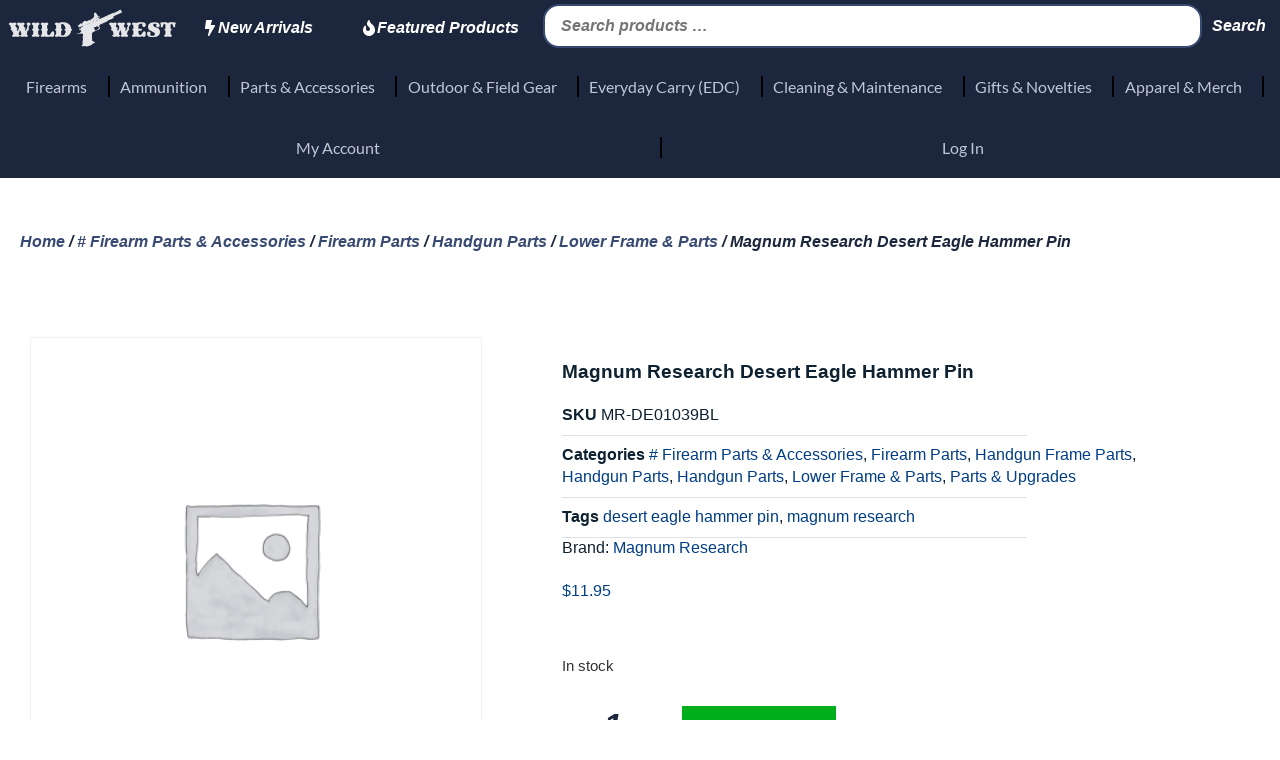

--- FILE ---
content_type: text/html; charset=UTF-8
request_url: https://www.gun-shop.ca/product/magnum-research-desert-eagle-hammer-pin/
body_size: 29268
content:
<!doctype html>
<html lang="en-US">
<head>
	<meta charset="UTF-8">
	<meta name="viewport" content="width=device-width, initial-scale=1">
	<link rel="profile" href="https://gmpg.org/xfn/11">
	<meta name='robots' content='index, follow, max-image-preview:large, max-snippet:-1, max-video-preview:-1' />
	<style>img:is([sizes="auto" i], [sizes^="auto," i]) { contain-intrinsic-size: 3000px 1500px }</style>
	
	<!-- This site is optimized with the Yoast SEO plugin v26.2 - https://yoast.com/wordpress/plugins/seo/ -->
	<title>Magnum Research Desert Eagle Hammer Pin | Wild West</title>
	<meta name="description" content=" " />
	<link rel="canonical" href="https://dev.gun-shop.ca/product/magnum-research-desert-eagle-hammer-pin/" />
	<meta property="og:locale" content="en_US" />
	<meta property="og:type" content="article" />
	<meta property="og:title" content="Magnum Research Desert Eagle Hammer Pin | Wild West" />
	<meta property="og:description" content=" " />
	<meta property="og:url" content="https://dev.gun-shop.ca/product/magnum-research-desert-eagle-hammer-pin/" />
	<meta property="og:site_name" content="Wild West" />
	<meta property="article:publisher" content="/wildwestshootingcentre" />
	<meta property="article:modified_time" content="2025-07-04T04:00:33+00:00" />
	<meta name="twitter:card" content="summary_large_image" />
	<meta name="twitter:site" content="@choiceomg" />
	<meta name="twitter:label1" content="Est. reading time" />
	<meta name="twitter:data1" content="1 minute" />
	<script type="application/ld+json" class="yoast-schema-graph">{"@context":"https://schema.org","@graph":[{"@type":"WebPage","@id":"https://dev.gun-shop.ca/product/magnum-research-desert-eagle-hammer-pin/","url":"https://dev.gun-shop.ca/product/magnum-research-desert-eagle-hammer-pin/","name":"Magnum Research Desert Eagle Hammer Pin | Wild West","isPartOf":{"@id":"https://dev.gun-shop.ca/#website"},"datePublished":"2023-01-12T20:00:34+00:00","dateModified":"2025-07-04T04:00:33+00:00","description":" ","breadcrumb":{"@id":"https://dev.gun-shop.ca/product/magnum-research-desert-eagle-hammer-pin/#breadcrumb"},"inLanguage":"en-US","potentialAction":[{"@type":"ReadAction","target":["https://dev.gun-shop.ca/product/magnum-research-desert-eagle-hammer-pin/"]}]},{"@type":"BreadcrumbList","@id":"https://dev.gun-shop.ca/product/magnum-research-desert-eagle-hammer-pin/#breadcrumb","itemListElement":[{"@type":"ListItem","position":1,"name":"Home","item":"https://www.gun-shop.ca/"},{"@type":"ListItem","position":2,"name":"Browse","item":"https://dev.gun-shop.ca/browse/"},{"@type":"ListItem","position":3,"name":"Magnum Research Desert Eagle Hammer Pin"}]},{"@type":"WebSite","@id":"https://dev.gun-shop.ca/#website","url":"https://dev.gun-shop.ca/","name":"Wild West","description":"Shop Rifles, Ammunition, and Firearm Accessories in Ontario and Across Canada","publisher":{"@id":"https://dev.gun-shop.ca/#organization"},"potentialAction":[{"@type":"SearchAction","target":{"@type":"EntryPoint","urlTemplate":"https://dev.gun-shop.ca/?s={search_term_string}"},"query-input":{"@type":"PropertyValueSpecification","valueRequired":true,"valueName":"search_term_string"}}],"inLanguage":"en-US"},{"@type":"Organization","@id":"https://dev.gun-shop.ca/#organization","name":"Wild West Shooting Centre","url":"https://dev.gun-shop.ca/","logo":{"@type":"ImageObject","inLanguage":"en-US","@id":"https://dev.gun-shop.ca/#/schema/logo/image/","url":"https://www.gun-shop.ca/wp-content/uploads/wild-west-logo.png","contentUrl":"https://www.gun-shop.ca/wp-content/uploads/wild-west-logo.png","width":1114,"height":248,"caption":"Wild West Shooting Centre"},"image":{"@id":"https://dev.gun-shop.ca/#/schema/logo/image/"},"sameAs":["/wildwestshootingcentre","https://x.com/choiceomg"]}]}</script>
	<!-- / Yoast SEO plugin. -->


<link rel='dns-prefetch' href='//www.gun-shop.ca' />
<link rel='dns-prefetch' href='//gateway.moneris.com' />
<script>
window._wpemojiSettings = {"baseUrl":"https:\/\/s.w.org\/images\/core\/emoji\/16.0.1\/72x72\/","ext":".png","svgUrl":"https:\/\/s.w.org\/images\/core\/emoji\/16.0.1\/svg\/","svgExt":".svg","source":{"concatemoji":"https:\/\/www.gun-shop.ca\/wp-includes\/js\/wp-emoji-release.min.js?ver=6.8.3"}};
/*! This file is auto-generated */
!function(s,n){var o,i,e;function c(e){try{var t={supportTests:e,timestamp:(new Date).valueOf()};sessionStorage.setItem(o,JSON.stringify(t))}catch(e){}}function p(e,t,n){e.clearRect(0,0,e.canvas.width,e.canvas.height),e.fillText(t,0,0);var t=new Uint32Array(e.getImageData(0,0,e.canvas.width,e.canvas.height).data),a=(e.clearRect(0,0,e.canvas.width,e.canvas.height),e.fillText(n,0,0),new Uint32Array(e.getImageData(0,0,e.canvas.width,e.canvas.height).data));return t.every(function(e,t){return e===a[t]})}function u(e,t){e.clearRect(0,0,e.canvas.width,e.canvas.height),e.fillText(t,0,0);for(var n=e.getImageData(16,16,1,1),a=0;a<n.data.length;a++)if(0!==n.data[a])return!1;return!0}function f(e,t,n,a){switch(t){case"flag":return n(e,"\ud83c\udff3\ufe0f\u200d\u26a7\ufe0f","\ud83c\udff3\ufe0f\u200b\u26a7\ufe0f")?!1:!n(e,"\ud83c\udde8\ud83c\uddf6","\ud83c\udde8\u200b\ud83c\uddf6")&&!n(e,"\ud83c\udff4\udb40\udc67\udb40\udc62\udb40\udc65\udb40\udc6e\udb40\udc67\udb40\udc7f","\ud83c\udff4\u200b\udb40\udc67\u200b\udb40\udc62\u200b\udb40\udc65\u200b\udb40\udc6e\u200b\udb40\udc67\u200b\udb40\udc7f");case"emoji":return!a(e,"\ud83e\udedf")}return!1}function g(e,t,n,a){var r="undefined"!=typeof WorkerGlobalScope&&self instanceof WorkerGlobalScope?new OffscreenCanvas(300,150):s.createElement("canvas"),o=r.getContext("2d",{willReadFrequently:!0}),i=(o.textBaseline="top",o.font="600 32px Arial",{});return e.forEach(function(e){i[e]=t(o,e,n,a)}),i}function t(e){var t=s.createElement("script");t.src=e,t.defer=!0,s.head.appendChild(t)}"undefined"!=typeof Promise&&(o="wpEmojiSettingsSupports",i=["flag","emoji"],n.supports={everything:!0,everythingExceptFlag:!0},e=new Promise(function(e){s.addEventListener("DOMContentLoaded",e,{once:!0})}),new Promise(function(t){var n=function(){try{var e=JSON.parse(sessionStorage.getItem(o));if("object"==typeof e&&"number"==typeof e.timestamp&&(new Date).valueOf()<e.timestamp+604800&&"object"==typeof e.supportTests)return e.supportTests}catch(e){}return null}();if(!n){if("undefined"!=typeof Worker&&"undefined"!=typeof OffscreenCanvas&&"undefined"!=typeof URL&&URL.createObjectURL&&"undefined"!=typeof Blob)try{var e="postMessage("+g.toString()+"("+[JSON.stringify(i),f.toString(),p.toString(),u.toString()].join(",")+"));",a=new Blob([e],{type:"text/javascript"}),r=new Worker(URL.createObjectURL(a),{name:"wpTestEmojiSupports"});return void(r.onmessage=function(e){c(n=e.data),r.terminate(),t(n)})}catch(e){}c(n=g(i,f,p,u))}t(n)}).then(function(e){for(var t in e)n.supports[t]=e[t],n.supports.everything=n.supports.everything&&n.supports[t],"flag"!==t&&(n.supports.everythingExceptFlag=n.supports.everythingExceptFlag&&n.supports[t]);n.supports.everythingExceptFlag=n.supports.everythingExceptFlag&&!n.supports.flag,n.DOMReady=!1,n.readyCallback=function(){n.DOMReady=!0}}).then(function(){return e}).then(function(){var e;n.supports.everything||(n.readyCallback(),(e=n.source||{}).concatemoji?t(e.concatemoji):e.wpemoji&&e.twemoji&&(t(e.twemoji),t(e.wpemoji)))}))}((window,document),window._wpemojiSettings);
</script>
<link rel='stylesheet' id='wc-moneris-checkout-block-css' href='https://www.gun-shop.ca/wp-content/plugins/woocommerce-gateway-moneris/assets/css/blocks/wc-moneris-checkout-block.css?ver=3.4.5' media='all' />
<link rel='stylesheet' id='easy-autocomplete-css' href='https://www.gun-shop.ca/wp-content/plugins/wpf-2025/js/easy-autocomplete/easy-autocomplete.min.css?ver=3.3.5.3' media='all' />
<link rel='stylesheet' id='easy-autocomplete-theme-css' href='https://www.gun-shop.ca/wp-content/plugins/wpf-2025/js/easy-autocomplete/easy-autocomplete.themes.min.css?ver=3.3.5.3' media='all' />
<style id='wp-emoji-styles-inline-css'>

	img.wp-smiley, img.emoji {
		display: inline !important;
		border: none !important;
		box-shadow: none !important;
		height: 1em !important;
		width: 1em !important;
		margin: 0 0.07em !important;
		vertical-align: -0.1em !important;
		background: none !important;
		padding: 0 !important;
	}
</style>
<link rel='stylesheet' id='wp-block-library-css' href='https://www.gun-shop.ca/wp-includes/css/dist/block-library/style.min.css?ver=6.8.3' media='all' />
<style id='safe-svg-svg-icon-style-inline-css'>
.safe-svg-cover{text-align:center}.safe-svg-cover .safe-svg-inside{display:inline-block;max-width:100%}.safe-svg-cover svg{fill:currentColor;height:100%;max-height:100%;max-width:100%;width:100%}

</style>
<link rel='stylesheet' id='wps-selectize-css' href='https://www.gun-shop.ca/wp-content/plugins/woocommerce-product-search/css/selectize/selectize.min.css?ver=6.10.0' media='all' />
<link rel='stylesheet' id='wps-price-slider-css' href='https://www.gun-shop.ca/wp-content/plugins/woocommerce-product-search/css/price-slider.min.css?ver=6.10.0' media='all' />
<link rel='stylesheet' id='product-search-css' href='https://www.gun-shop.ca/wp-content/plugins/woocommerce-product-search/css/product-search.min.css?ver=6.10.0' media='all' />
<style id='global-styles-inline-css'>
:root{--wp--preset--aspect-ratio--square: 1;--wp--preset--aspect-ratio--4-3: 4/3;--wp--preset--aspect-ratio--3-4: 3/4;--wp--preset--aspect-ratio--3-2: 3/2;--wp--preset--aspect-ratio--2-3: 2/3;--wp--preset--aspect-ratio--16-9: 16/9;--wp--preset--aspect-ratio--9-16: 9/16;--wp--preset--color--black: #000000;--wp--preset--color--cyan-bluish-gray: #abb8c3;--wp--preset--color--white: #ffffff;--wp--preset--color--pale-pink: #f78da7;--wp--preset--color--vivid-red: #cf2e2e;--wp--preset--color--luminous-vivid-orange: #ff6900;--wp--preset--color--luminous-vivid-amber: #fcb900;--wp--preset--color--light-green-cyan: #7bdcb5;--wp--preset--color--vivid-green-cyan: #00d084;--wp--preset--color--pale-cyan-blue: #8ed1fc;--wp--preset--color--vivid-cyan-blue: #0693e3;--wp--preset--color--vivid-purple: #9b51e0;--wp--preset--gradient--vivid-cyan-blue-to-vivid-purple: linear-gradient(135deg,rgba(6,147,227,1) 0%,rgb(155,81,224) 100%);--wp--preset--gradient--light-green-cyan-to-vivid-green-cyan: linear-gradient(135deg,rgb(122,220,180) 0%,rgb(0,208,130) 100%);--wp--preset--gradient--luminous-vivid-amber-to-luminous-vivid-orange: linear-gradient(135deg,rgba(252,185,0,1) 0%,rgba(255,105,0,1) 100%);--wp--preset--gradient--luminous-vivid-orange-to-vivid-red: linear-gradient(135deg,rgba(255,105,0,1) 0%,rgb(207,46,46) 100%);--wp--preset--gradient--very-light-gray-to-cyan-bluish-gray: linear-gradient(135deg,rgb(238,238,238) 0%,rgb(169,184,195) 100%);--wp--preset--gradient--cool-to-warm-spectrum: linear-gradient(135deg,rgb(74,234,220) 0%,rgb(151,120,209) 20%,rgb(207,42,186) 40%,rgb(238,44,130) 60%,rgb(251,105,98) 80%,rgb(254,248,76) 100%);--wp--preset--gradient--blush-light-purple: linear-gradient(135deg,rgb(255,206,236) 0%,rgb(152,150,240) 100%);--wp--preset--gradient--blush-bordeaux: linear-gradient(135deg,rgb(254,205,165) 0%,rgb(254,45,45) 50%,rgb(107,0,62) 100%);--wp--preset--gradient--luminous-dusk: linear-gradient(135deg,rgb(255,203,112) 0%,rgb(199,81,192) 50%,rgb(65,88,208) 100%);--wp--preset--gradient--pale-ocean: linear-gradient(135deg,rgb(255,245,203) 0%,rgb(182,227,212) 50%,rgb(51,167,181) 100%);--wp--preset--gradient--electric-grass: linear-gradient(135deg,rgb(202,248,128) 0%,rgb(113,206,126) 100%);--wp--preset--gradient--midnight: linear-gradient(135deg,rgb(2,3,129) 0%,rgb(40,116,252) 100%);--wp--preset--font-size--small: 13px;--wp--preset--font-size--medium: 20px;--wp--preset--font-size--large: 36px;--wp--preset--font-size--x-large: 42px;--wp--preset--spacing--20: 0.44rem;--wp--preset--spacing--30: 0.67rem;--wp--preset--spacing--40: 1rem;--wp--preset--spacing--50: 1.5rem;--wp--preset--spacing--60: 2.25rem;--wp--preset--spacing--70: 3.38rem;--wp--preset--spacing--80: 5.06rem;--wp--preset--shadow--natural: 6px 6px 9px rgba(0, 0, 0, 0.2);--wp--preset--shadow--deep: 12px 12px 50px rgba(0, 0, 0, 0.4);--wp--preset--shadow--sharp: 6px 6px 0px rgba(0, 0, 0, 0.2);--wp--preset--shadow--outlined: 6px 6px 0px -3px rgba(255, 255, 255, 1), 6px 6px rgba(0, 0, 0, 1);--wp--preset--shadow--crisp: 6px 6px 0px rgba(0, 0, 0, 1);}:root { --wp--style--global--content-size: 800px;--wp--style--global--wide-size: 1200px; }:where(body) { margin: 0; }.wp-site-blocks > .alignleft { float: left; margin-right: 2em; }.wp-site-blocks > .alignright { float: right; margin-left: 2em; }.wp-site-blocks > .aligncenter { justify-content: center; margin-left: auto; margin-right: auto; }:where(.wp-site-blocks) > * { margin-block-start: 24px; margin-block-end: 0; }:where(.wp-site-blocks) > :first-child { margin-block-start: 0; }:where(.wp-site-blocks) > :last-child { margin-block-end: 0; }:root { --wp--style--block-gap: 24px; }:root :where(.is-layout-flow) > :first-child{margin-block-start: 0;}:root :where(.is-layout-flow) > :last-child{margin-block-end: 0;}:root :where(.is-layout-flow) > *{margin-block-start: 24px;margin-block-end: 0;}:root :where(.is-layout-constrained) > :first-child{margin-block-start: 0;}:root :where(.is-layout-constrained) > :last-child{margin-block-end: 0;}:root :where(.is-layout-constrained) > *{margin-block-start: 24px;margin-block-end: 0;}:root :where(.is-layout-flex){gap: 24px;}:root :where(.is-layout-grid){gap: 24px;}.is-layout-flow > .alignleft{float: left;margin-inline-start: 0;margin-inline-end: 2em;}.is-layout-flow > .alignright{float: right;margin-inline-start: 2em;margin-inline-end: 0;}.is-layout-flow > .aligncenter{margin-left: auto !important;margin-right: auto !important;}.is-layout-constrained > .alignleft{float: left;margin-inline-start: 0;margin-inline-end: 2em;}.is-layout-constrained > .alignright{float: right;margin-inline-start: 2em;margin-inline-end: 0;}.is-layout-constrained > .aligncenter{margin-left: auto !important;margin-right: auto !important;}.is-layout-constrained > :where(:not(.alignleft):not(.alignright):not(.alignfull)){max-width: var(--wp--style--global--content-size);margin-left: auto !important;margin-right: auto !important;}.is-layout-constrained > .alignwide{max-width: var(--wp--style--global--wide-size);}body .is-layout-flex{display: flex;}.is-layout-flex{flex-wrap: wrap;align-items: center;}.is-layout-flex > :is(*, div){margin: 0;}body .is-layout-grid{display: grid;}.is-layout-grid > :is(*, div){margin: 0;}body{padding-top: 0px;padding-right: 0px;padding-bottom: 0px;padding-left: 0px;}a:where(:not(.wp-element-button)){text-decoration: underline;}:root :where(.wp-element-button, .wp-block-button__link){background-color: #32373c;border-width: 0;color: #fff;font-family: inherit;font-size: inherit;line-height: inherit;padding: calc(0.667em + 2px) calc(1.333em + 2px);text-decoration: none;}.has-black-color{color: var(--wp--preset--color--black) !important;}.has-cyan-bluish-gray-color{color: var(--wp--preset--color--cyan-bluish-gray) !important;}.has-white-color{color: var(--wp--preset--color--white) !important;}.has-pale-pink-color{color: var(--wp--preset--color--pale-pink) !important;}.has-vivid-red-color{color: var(--wp--preset--color--vivid-red) !important;}.has-luminous-vivid-orange-color{color: var(--wp--preset--color--luminous-vivid-orange) !important;}.has-luminous-vivid-amber-color{color: var(--wp--preset--color--luminous-vivid-amber) !important;}.has-light-green-cyan-color{color: var(--wp--preset--color--light-green-cyan) !important;}.has-vivid-green-cyan-color{color: var(--wp--preset--color--vivid-green-cyan) !important;}.has-pale-cyan-blue-color{color: var(--wp--preset--color--pale-cyan-blue) !important;}.has-vivid-cyan-blue-color{color: var(--wp--preset--color--vivid-cyan-blue) !important;}.has-vivid-purple-color{color: var(--wp--preset--color--vivid-purple) !important;}.has-black-background-color{background-color: var(--wp--preset--color--black) !important;}.has-cyan-bluish-gray-background-color{background-color: var(--wp--preset--color--cyan-bluish-gray) !important;}.has-white-background-color{background-color: var(--wp--preset--color--white) !important;}.has-pale-pink-background-color{background-color: var(--wp--preset--color--pale-pink) !important;}.has-vivid-red-background-color{background-color: var(--wp--preset--color--vivid-red) !important;}.has-luminous-vivid-orange-background-color{background-color: var(--wp--preset--color--luminous-vivid-orange) !important;}.has-luminous-vivid-amber-background-color{background-color: var(--wp--preset--color--luminous-vivid-amber) !important;}.has-light-green-cyan-background-color{background-color: var(--wp--preset--color--light-green-cyan) !important;}.has-vivid-green-cyan-background-color{background-color: var(--wp--preset--color--vivid-green-cyan) !important;}.has-pale-cyan-blue-background-color{background-color: var(--wp--preset--color--pale-cyan-blue) !important;}.has-vivid-cyan-blue-background-color{background-color: var(--wp--preset--color--vivid-cyan-blue) !important;}.has-vivid-purple-background-color{background-color: var(--wp--preset--color--vivid-purple) !important;}.has-black-border-color{border-color: var(--wp--preset--color--black) !important;}.has-cyan-bluish-gray-border-color{border-color: var(--wp--preset--color--cyan-bluish-gray) !important;}.has-white-border-color{border-color: var(--wp--preset--color--white) !important;}.has-pale-pink-border-color{border-color: var(--wp--preset--color--pale-pink) !important;}.has-vivid-red-border-color{border-color: var(--wp--preset--color--vivid-red) !important;}.has-luminous-vivid-orange-border-color{border-color: var(--wp--preset--color--luminous-vivid-orange) !important;}.has-luminous-vivid-amber-border-color{border-color: var(--wp--preset--color--luminous-vivid-amber) !important;}.has-light-green-cyan-border-color{border-color: var(--wp--preset--color--light-green-cyan) !important;}.has-vivid-green-cyan-border-color{border-color: var(--wp--preset--color--vivid-green-cyan) !important;}.has-pale-cyan-blue-border-color{border-color: var(--wp--preset--color--pale-cyan-blue) !important;}.has-vivid-cyan-blue-border-color{border-color: var(--wp--preset--color--vivid-cyan-blue) !important;}.has-vivid-purple-border-color{border-color: var(--wp--preset--color--vivid-purple) !important;}.has-vivid-cyan-blue-to-vivid-purple-gradient-background{background: var(--wp--preset--gradient--vivid-cyan-blue-to-vivid-purple) !important;}.has-light-green-cyan-to-vivid-green-cyan-gradient-background{background: var(--wp--preset--gradient--light-green-cyan-to-vivid-green-cyan) !important;}.has-luminous-vivid-amber-to-luminous-vivid-orange-gradient-background{background: var(--wp--preset--gradient--luminous-vivid-amber-to-luminous-vivid-orange) !important;}.has-luminous-vivid-orange-to-vivid-red-gradient-background{background: var(--wp--preset--gradient--luminous-vivid-orange-to-vivid-red) !important;}.has-very-light-gray-to-cyan-bluish-gray-gradient-background{background: var(--wp--preset--gradient--very-light-gray-to-cyan-bluish-gray) !important;}.has-cool-to-warm-spectrum-gradient-background{background: var(--wp--preset--gradient--cool-to-warm-spectrum) !important;}.has-blush-light-purple-gradient-background{background: var(--wp--preset--gradient--blush-light-purple) !important;}.has-blush-bordeaux-gradient-background{background: var(--wp--preset--gradient--blush-bordeaux) !important;}.has-luminous-dusk-gradient-background{background: var(--wp--preset--gradient--luminous-dusk) !important;}.has-pale-ocean-gradient-background{background: var(--wp--preset--gradient--pale-ocean) !important;}.has-electric-grass-gradient-background{background: var(--wp--preset--gradient--electric-grass) !important;}.has-midnight-gradient-background{background: var(--wp--preset--gradient--midnight) !important;}.has-small-font-size{font-size: var(--wp--preset--font-size--small) !important;}.has-medium-font-size{font-size: var(--wp--preset--font-size--medium) !important;}.has-large-font-size{font-size: var(--wp--preset--font-size--large) !important;}.has-x-large-font-size{font-size: var(--wp--preset--font-size--x-large) !important;}
:root :where(.wp-block-pullquote){font-size: 1.5em;line-height: 1.6;}
</style>
<link rel='stylesheet' id='photoswipe-css' href='https://www.gun-shop.ca/wp-content/plugins/woocommerce/assets/css/photoswipe/photoswipe.min.css?ver=10.3.3' media='all' />
<link rel='stylesheet' id='photoswipe-default-skin-css' href='https://www.gun-shop.ca/wp-content/plugins/woocommerce/assets/css/photoswipe/default-skin/default-skin.min.css?ver=10.3.3' media='all' />
<link rel='stylesheet' id='woocommerce-layout-css' href='https://www.gun-shop.ca/wp-content/plugins/woocommerce/assets/css/woocommerce-layout.css?ver=10.3.3' media='all' />
<link rel='stylesheet' id='woocommerce-smallscreen-css' href='https://www.gun-shop.ca/wp-content/plugins/woocommerce/assets/css/woocommerce-smallscreen.css?ver=10.3.3' media='only screen and (max-width: 768px)' />
<link rel='stylesheet' id='woocommerce-general-css' href='https://www.gun-shop.ca/wp-content/plugins/woocommerce/assets/css/woocommerce.css?ver=10.3.3' media='all' />
<style id='woocommerce-inline-inline-css'>
.woocommerce form .form-row .required { visibility: visible; }
</style>
<link rel='stylesheet' id='woof-css' href='https://www.gun-shop.ca/wp-content/plugins/wpf-2025/css/front.css?ver=3.3.5.3' media='all' />
<style id='woof-inline-css'>

.woof_products_top_panel li span, .woof_products_top_panel2 li span{background: url(https://www.gun-shop.ca/wp-content/plugins/wpf-2025/img/delete.png);background-size: 14px 14px;background-repeat: no-repeat;background-position: right;}
.woof_edit_view{
                    display: none;
                }


</style>
<link rel='stylesheet' id='chosen-drop-down-css' href='https://www.gun-shop.ca/wp-content/plugins/wpf-2025/js/chosen/chosen.min.css?ver=3.3.5.3' media='all' />
<link rel='stylesheet' id='icheck-jquery-color-flat-css' href='https://www.gun-shop.ca/wp-content/plugins/wpf-2025/js/icheck/skins/flat/_all.css?ver=3.3.5.3' media='all' />
<link rel='stylesheet' id='icheck-jquery-color-square-css' href='https://www.gun-shop.ca/wp-content/plugins/wpf-2025/js/icheck/skins/square/_all.css?ver=3.3.5.3' media='all' />
<link rel='stylesheet' id='icheck-jquery-color-minimal-css' href='https://www.gun-shop.ca/wp-content/plugins/wpf-2025/js/icheck/skins/minimal/_all.css?ver=3.3.5.3' media='all' />
<link rel='stylesheet' id='woof_by_author_html_items-css' href='https://www.gun-shop.ca/wp-content/plugins/wpf-2025/ext/by_author/css/by_author.css?ver=3.3.5.3' media='all' />
<link rel='stylesheet' id='woof_by_backorder_html_items-css' href='https://www.gun-shop.ca/wp-content/plugins/wpf-2025/ext/by_backorder/css/by_backorder.css?ver=3.3.5.3' media='all' />
<link rel='stylesheet' id='woof_by_instock_html_items-css' href='https://www.gun-shop.ca/wp-content/plugins/wpf-2025/ext/by_instock/css/by_instock.css?ver=3.3.5.3' media='all' />
<link rel='stylesheet' id='woof_by_onsales_html_items-css' href='https://www.gun-shop.ca/wp-content/plugins/wpf-2025/ext/by_onsales/css/by_onsales.css?ver=3.3.5.3' media='all' />
<link rel='stylesheet' id='woof_by_sku_html_items-css' href='https://www.gun-shop.ca/wp-content/plugins/wpf-2025/ext/by_sku/css/by_sku.css?ver=3.3.5.3' media='all' />
<link rel='stylesheet' id='woof_by_text_html_items-css' href='https://www.gun-shop.ca/wp-content/plugins/wpf-2025/ext/by_text/assets/css/front.css?ver=3.3.5.3' media='all' />
<link rel='stylesheet' id='woof_color_html_items-css' href='https://www.gun-shop.ca/wp-content/plugins/wpf-2025/ext/color/css/html_types/color.css?ver=3.3.5.3' media='all' />
<link rel='stylesheet' id='woof_image_html_items-css' href='https://www.gun-shop.ca/wp-content/plugins/wpf-2025/ext/image/css/html_types/image.css?ver=3.3.5.3' media='all' />
<link rel='stylesheet' id='woof_label_html_items-css' href='https://www.gun-shop.ca/wp-content/plugins/wpf-2025/ext/label/css/html_types/label.css?ver=3.3.5.3' media='all' />
<link rel='stylesheet' id='woof_select_hierarchy_html_items-css' href='https://www.gun-shop.ca/wp-content/plugins/wpf-2025/ext/select_hierarchy/css/html_types/select_hierarchy.css?ver=3.3.5.3' media='all' />
<link rel='stylesheet' id='woof_select_radio_check_html_items-css' href='https://www.gun-shop.ca/wp-content/plugins/wpf-2025/ext/select_radio_check/css/html_types/select_radio_check.css?ver=3.3.5.3' media='all' />
<link rel='stylesheet' id='woof_slider_html_items-css' href='https://www.gun-shop.ca/wp-content/plugins/wpf-2025/ext/slider/css/html_types/slider.css?ver=3.3.5.3' media='all' />
<link rel='stylesheet' id='woof_sd_html_items_checkbox-css' href='https://www.gun-shop.ca/wp-content/plugins/wpf-2025/ext/smart_designer/css/elements/checkbox.css?ver=3.3.5.3' media='all' />
<link rel='stylesheet' id='woof_sd_html_items_radio-css' href='https://www.gun-shop.ca/wp-content/plugins/wpf-2025/ext/smart_designer/css/elements/radio.css?ver=3.3.5.3' media='all' />
<link rel='stylesheet' id='woof_sd_html_items_switcher-css' href='https://www.gun-shop.ca/wp-content/plugins/wpf-2025/ext/smart_designer/css/elements/switcher.css?ver=3.3.5.3' media='all' />
<link rel='stylesheet' id='woof_sd_html_items_color-css' href='https://www.gun-shop.ca/wp-content/plugins/wpf-2025/ext/smart_designer/css/elements/color.css?ver=3.3.5.3' media='all' />
<link rel='stylesheet' id='woof_sd_html_items_tooltip-css' href='https://www.gun-shop.ca/wp-content/plugins/wpf-2025/ext/smart_designer/css/tooltip.css?ver=3.3.5.3' media='all' />
<link rel='stylesheet' id='woof_sd_html_items_front-css' href='https://www.gun-shop.ca/wp-content/plugins/wpf-2025/ext/smart_designer/css/front.css?ver=3.3.5.3' media='all' />
<link rel='stylesheet' id='woof-switcher23-css' href='https://www.gun-shop.ca/wp-content/plugins/wpf-2025/css/switcher.css?ver=3.3.5.3' media='all' />
<link rel='stylesheet' id='brands-styles-css' href='https://www.gun-shop.ca/wp-content/plugins/woocommerce/assets/css/brands.css?ver=10.3.3' media='all' />
<link rel='stylesheet' id='hello-elementor-parent-css' href='https://www.gun-shop.ca/wp-content/themes/hello-elementor/style.css?ver=3.4.4' media='all' />
<link rel='stylesheet' id='hello-elementor-child-css' href='https://www.gun-shop.ca/wp-content/themes/hello-elementor-child/style.css?ver=1.0.0' media='all' />
<link rel='stylesheet' id='category-navigation-css' href='https://www.gun-shop.ca/wp-content/themes/hello-elementor-child/category-navigation.css?ver=1.0.0' media='all' />
<link rel='stylesheet' id='hello-elementor-css' href='https://www.gun-shop.ca/wp-content/themes/hello-elementor/assets/css/reset.css?ver=3.4.4' media='all' />
<link rel='stylesheet' id='hello-elementor-theme-style-css' href='https://www.gun-shop.ca/wp-content/themes/hello-elementor/assets/css/theme.css?ver=3.4.4' media='all' />
<link rel='stylesheet' id='hello-elementor-header-footer-css' href='https://www.gun-shop.ca/wp-content/themes/hello-elementor/assets/css/header-footer.css?ver=3.4.4' media='all' />
<link rel='stylesheet' id='elementor-frontend-css' href='https://www.gun-shop.ca/wp-content/uploads/elementor/css/custom-frontend.min.css?ver=1761674245' media='all' />
<link rel='stylesheet' id='widget-image-css' href='https://www.gun-shop.ca/wp-content/plugins/elementor/assets/css/widget-image.min.css?ver=3.32.5' media='all' />
<link rel='stylesheet' id='swiper-css' href='https://www.gun-shop.ca/wp-content/plugins/elementor/assets/lib/swiper/v8/css/swiper.min.css?ver=8.4.5' media='all' />
<link rel='stylesheet' id='e-swiper-css' href='https://www.gun-shop.ca/wp-content/plugins/elementor/assets/css/conditionals/e-swiper.min.css?ver=3.32.5' media='all' />
<link rel='stylesheet' id='e-animation-pulse-grow-css' href='https://www.gun-shop.ca/wp-content/plugins/elementor/assets/lib/animations/styles/e-animation-pulse-grow.min.css?ver=3.32.5' media='all' />
<link rel='stylesheet' id='widget-nav-menu-css' href='https://www.gun-shop.ca/wp-content/uploads/elementor/css/custom-pro-widget-nav-menu.min.css?ver=1761674245' media='all' />
<link rel='stylesheet' id='widget-heading-css' href='https://www.gun-shop.ca/wp-content/plugins/elementor/assets/css/widget-heading.min.css?ver=3.32.5' media='all' />
<link rel='stylesheet' id='widget-icon-list-css' href='https://www.gun-shop.ca/wp-content/uploads/elementor/css/custom-widget-icon-list.min.css?ver=1761674245' media='all' />
<link rel='stylesheet' id='widget-form-css' href='https://www.gun-shop.ca/wp-content/plugins/elementor-pro/assets/css/widget-form.min.css?ver=3.32.3' media='all' />
<link rel='stylesheet' id='widget-woocommerce-product-images-css' href='https://www.gun-shop.ca/wp-content/plugins/elementor-pro/assets/css/widget-woocommerce-product-images.min.css?ver=3.32.3' media='all' />
<link rel='stylesheet' id='widget-woocommerce-product-meta-css' href='https://www.gun-shop.ca/wp-content/plugins/elementor-pro/assets/css/widget-woocommerce-product-meta.min.css?ver=3.32.3' media='all' />
<link rel='stylesheet' id='widget-woocommerce-product-rating-css' href='https://www.gun-shop.ca/wp-content/plugins/elementor-pro/assets/css/widget-woocommerce-product-rating.min.css?ver=3.32.3' media='all' />
<link rel='stylesheet' id='widget-woocommerce-product-price-css' href='https://www.gun-shop.ca/wp-content/plugins/elementor-pro/assets/css/widget-woocommerce-product-price.min.css?ver=3.32.3' media='all' />
<link rel='stylesheet' id='widget-woocommerce-product-add-to-cart-css' href='https://www.gun-shop.ca/wp-content/uploads/elementor/css/custom-pro-widget-woocommerce-product-add-to-cart.min.css?ver=1761674245' media='all' />
<link rel='stylesheet' id='widget-woocommerce-product-data-tabs-css' href='https://www.gun-shop.ca/wp-content/plugins/elementor-pro/assets/css/widget-woocommerce-product-data-tabs.min.css?ver=3.32.3' media='all' />
<link rel='stylesheet' id='elementor-post-113542-css' href='https://www.gun-shop.ca/wp-content/uploads/elementor/css/post-113542.css?ver=1761674245' media='all' />
<link rel='stylesheet' id='elementor-post-113533-css' href='https://www.gun-shop.ca/wp-content/uploads/elementor/css/post-113533.css?ver=1761674245' media='all' />
<link rel='stylesheet' id='elementor-post-118203-css' href='https://www.gun-shop.ca/wp-content/uploads/elementor/css/post-118203.css?ver=1761674245' media='all' />
<link rel='stylesheet' id='elementor-post-113538-css' href='https://www.gun-shop.ca/wp-content/uploads/elementor/css/post-113538.css?ver=1761674491' media='all' />
<link rel='stylesheet' id='sv-wc-payment-gateway-payment-form-v5_15_12-css' href='https://www.gun-shop.ca/wp-content/plugins/woocommerce-gateway-moneris/vendor/skyverge/wc-plugin-framework/woocommerce/payment-gateway/assets/css/frontend/sv-wc-payment-gateway-payment-form.min.css?ver=5.15.12' media='all' />
<link rel='stylesheet' id='wc-moneris-css' href='https://www.gun-shop.ca/wp-content/plugins/woocommerce-gateway-moneris/assets/css/frontend/wc-moneris.min.css?ver=3.4.5' media='all' />
<link rel='stylesheet' id='elementor-gf-local-poppins-css' href='https://www.gun-shop.ca/wp-content/uploads/elementor/google-fonts/css/poppins.css?ver=1750384253' media='all' />
<link rel='stylesheet' id='elementor-gf-local-lato-css' href='https://www.gun-shop.ca/wp-content/uploads/elementor/google-fonts/css/lato.css?ver=1750384260' media='all' />
<script type="text/template" id="tmpl-variation-template">
	<div class="woocommerce-variation-description">{{{ data.variation.variation_description }}}</div>
	<div class="woocommerce-variation-price">{{{ data.variation.price_html }}}</div>
	<div class="woocommerce-variation-availability">{{{ data.variation.availability_html }}}</div>
</script>
<script type="text/template" id="tmpl-unavailable-variation-template">
	<p role="alert">Sorry, this product is unavailable. Please choose a different combination.</p>
</script>
<script src="https://www.gun-shop.ca/wp-includes/js/jquery/jquery.min.js?ver=3.7.1" id="jquery-core-js"></script>
<script src="https://www.gun-shop.ca/wp-includes/js/jquery/jquery-migrate.min.js?ver=3.4.1" id="jquery-migrate-js"></script>
<script src="https://www.gun-shop.ca/wp-content/plugins/wpf-2025/js/easy-autocomplete/jquery.easy-autocomplete.min.js?ver=3.3.5.3" id="easy-autocomplete-js"></script>
<script id="woof-husky-js-extra">
var woof_husky_txt = {"ajax_url":"https:\/\/www.gun-shop.ca\/wp-admin\/admin-ajax.php","plugin_uri":"https:\/\/www.gun-shop.ca\/wp-content\/plugins\/wpf-2025\/ext\/by_text\/","loader":"https:\/\/www.gun-shop.ca\/wp-content\/plugins\/wpf-2025\/ext\/by_text\/assets\/img\/ajax-loader.gif","not_found":"Nothing found!","prev":"Prev","next":"Next","site_link":"https:\/\/www.gun-shop.ca","default_data":{"placeholder":"","behavior":"title_or_content_or_excerpt","search_by_full_word":"0","autocomplete":1,"how_to_open_links":"0","taxonomy_compatibility":"0","sku_compatibility":"1","custom_fields":"","search_desc_variant":"0","view_text_length":"10","min_symbols":"3","max_posts":"10","image":"","notes_for_customer":"","template":"","max_open_height":"300","page":0}};
</script>
<script src="https://www.gun-shop.ca/wp-content/plugins/wpf-2025/ext/by_text/assets/js/husky.js?ver=3.3.5.3" id="woof-husky-js"></script>
<script src="https://www.gun-shop.ca/wp-content/plugins/woocommerce/assets/js/zoom/jquery.zoom.min.js?ver=1.7.21-wc.10.3.3" id="wc-zoom-js" defer data-wp-strategy="defer"></script>
<script src="https://www.gun-shop.ca/wp-content/plugins/woocommerce/assets/js/flexslider/jquery.flexslider.min.js?ver=2.7.2-wc.10.3.3" id="wc-flexslider-js" defer data-wp-strategy="defer"></script>
<script src="https://www.gun-shop.ca/wp-content/plugins/woocommerce/assets/js/photoswipe/photoswipe.min.js?ver=4.1.1-wc.10.3.3" id="wc-photoswipe-js" defer data-wp-strategy="defer"></script>
<script src="https://www.gun-shop.ca/wp-content/plugins/woocommerce/assets/js/photoswipe/photoswipe-ui-default.min.js?ver=4.1.1-wc.10.3.3" id="wc-photoswipe-ui-default-js" defer data-wp-strategy="defer"></script>
<script id="wc-single-product-js-extra">
var wc_single_product_params = {"i18n_required_rating_text":"Please select a rating","i18n_rating_options":["1 of 5 stars","2 of 5 stars","3 of 5 stars","4 of 5 stars","5 of 5 stars"],"i18n_product_gallery_trigger_text":"View full-screen image gallery","review_rating_required":"yes","flexslider":{"rtl":false,"animation":"slide","smoothHeight":true,"directionNav":false,"controlNav":"thumbnails","slideshow":false,"animationSpeed":500,"animationLoop":false,"allowOneSlide":false},"zoom_enabled":"1","zoom_options":[],"photoswipe_enabled":"1","photoswipe_options":{"shareEl":false,"closeOnScroll":false,"history":false,"hideAnimationDuration":0,"showAnimationDuration":0},"flexslider_enabled":"1"};
</script>
<script src="https://www.gun-shop.ca/wp-content/plugins/woocommerce/assets/js/frontend/single-product.min.js?ver=10.3.3" id="wc-single-product-js" defer data-wp-strategy="defer"></script>
<script src="https://www.gun-shop.ca/wp-content/plugins/woocommerce/assets/js/jquery-blockui/jquery.blockUI.min.js?ver=2.7.0-wc.10.3.3" id="wc-jquery-blockui-js" data-wp-strategy="defer"></script>
<script src="https://www.gun-shop.ca/wp-content/plugins/woocommerce/assets/js/js-cookie/js.cookie.min.js?ver=2.1.4-wc.10.3.3" id="wc-js-cookie-js" defer data-wp-strategy="defer"></script>
<script id="woocommerce-js-extra">
var woocommerce_params = {"ajax_url":"\/wp-admin\/admin-ajax.php","wc_ajax_url":"\/?wc-ajax=%%endpoint%%","i18n_password_show":"Show password","i18n_password_hide":"Hide password"};
</script>
<script src="https://www.gun-shop.ca/wp-content/plugins/woocommerce/assets/js/frontend/woocommerce.min.js?ver=10.3.3" id="woocommerce-js" defer data-wp-strategy="defer"></script>
<script src="https://www.gun-shop.ca/wp-includes/js/underscore.min.js?ver=1.13.7" id="underscore-js"></script>
<script id="wp-util-js-extra">
var _wpUtilSettings = {"ajax":{"url":"\/wp-admin\/admin-ajax.php"}};
</script>
<script src="https://www.gun-shop.ca/wp-includes/js/wp-util.min.js?ver=6.8.3" id="wp-util-js"></script>
<link rel="https://api.w.org/" href="https://www.gun-shop.ca/wp-json/" /><link rel="alternate" title="JSON" type="application/json" href="https://www.gun-shop.ca/wp-json/wp/v2/product/189998" /><meta name="generator" content="WordPress 6.8.3" />
<meta name="generator" content="WooCommerce 10.3.3" />
<link rel='shortlink' href='https://www.gun-shop.ca/?p=189998' />
<link rel="alternate" title="oEmbed (JSON)" type="application/json+oembed" href="https://www.gun-shop.ca/wp-json/oembed/1.0/embed?url=https%3A%2F%2Fwww.gun-shop.ca%2Fproduct%2Fmagnum-research-desert-eagle-hammer-pin%2F" />
<link rel="alternate" title="oEmbed (XML)" type="text/xml+oembed" href="https://www.gun-shop.ca/wp-json/oembed/1.0/embed?url=https%3A%2F%2Fwww.gun-shop.ca%2Fproduct%2Fmagnum-research-desert-eagle-hammer-pin%2F&#038;format=xml" />
<script>  var el_i13_login_captcha=null; var el_i13_register_captcha=null; </script>	<noscript><style>.woocommerce-product-gallery{ opacity: 1 !important; }</style></noscript>
	<!-- Google Tag Manager -->
<script>(function(w,d,s,l,i){w[l]=w[l]||[];w[l].push({'gtm.start':
new Date().getTime(),event:'gtm.js'});var f=d.getElementsByTagName(s)[0],
j=d.createElement(s),dl=l!='dataLayer'?'&l='+l:'';j.async=true;j.src=
'https://www.googletagmanager.com/gtm.js?id='+i+dl;f.parentNode.insertBefore(j,f);
})(window,document,'script','dataLayer','GTM-T44DVQW');</script>
<!-- End Google Tag Manager -->
			<style>
				.e-con.e-parent:nth-of-type(n+4):not(.e-lazyloaded):not(.e-no-lazyload),
				.e-con.e-parent:nth-of-type(n+4):not(.e-lazyloaded):not(.e-no-lazyload) * {
					background-image: none !important;
				}
				@media screen and (max-height: 1024px) {
					.e-con.e-parent:nth-of-type(n+3):not(.e-lazyloaded):not(.e-no-lazyload),
					.e-con.e-parent:nth-of-type(n+3):not(.e-lazyloaded):not(.e-no-lazyload) * {
						background-image: none !important;
					}
				}
				@media screen and (max-height: 640px) {
					.e-con.e-parent:nth-of-type(n+2):not(.e-lazyloaded):not(.e-no-lazyload),
					.e-con.e-parent:nth-of-type(n+2):not(.e-lazyloaded):not(.e-no-lazyload) * {
						background-image: none !important;
					}
				}
			</style>
			<link rel="icon" href="https://www.gun-shop.ca/wp-content/uploads/cropped-favicon-1-1-1-32x32.png" sizes="32x32" />
<link rel="icon" href="https://www.gun-shop.ca/wp-content/uploads/cropped-favicon-1-1-1-192x192.png" sizes="192x192" />
<link rel="apple-touch-icon" href="https://www.gun-shop.ca/wp-content/uploads/cropped-favicon-1-1-1-180x180.png" />
<meta name="msapplication-TileImage" content="https://www.gun-shop.ca/wp-content/uploads/cropped-favicon-1-1-1-270x270.png" />
<script data-cfasync="false" nonce="7839ee4f-c0ce-4b08-923c-f64abaee5d90">try{(function(w,d){!function(j,k,l,m){if(j.zaraz)console.error("zaraz is loaded twice");else{j[l]=j[l]||{};j[l].executed=[];j.zaraz={deferred:[],listeners:[]};j.zaraz._v="5874";j.zaraz._n="7839ee4f-c0ce-4b08-923c-f64abaee5d90";j.zaraz.q=[];j.zaraz._f=function(n){return async function(){var o=Array.prototype.slice.call(arguments);j.zaraz.q.push({m:n,a:o})}};for(const p of["track","set","debug"])j.zaraz[p]=j.zaraz._f(p);j.zaraz.init=()=>{var q=k.getElementsByTagName(m)[0],r=k.createElement(m),s=k.getElementsByTagName("title")[0];s&&(j[l].t=k.getElementsByTagName("title")[0].text);j[l].x=Math.random();j[l].w=j.screen.width;j[l].h=j.screen.height;j[l].j=j.innerHeight;j[l].e=j.innerWidth;j[l].l=j.location.href;j[l].r=k.referrer;j[l].k=j.screen.colorDepth;j[l].n=k.characterSet;j[l].o=(new Date).getTimezoneOffset();if(j.dataLayer)for(const t of Object.entries(Object.entries(dataLayer).reduce((u,v)=>({...u[1],...v[1]}),{})))zaraz.set(t[0],t[1],{scope:"page"});j[l].q=[];for(;j.zaraz.q.length;){const w=j.zaraz.q.shift();j[l].q.push(w)}r.defer=!0;for(const x of[localStorage,sessionStorage])Object.keys(x||{}).filter(z=>z.startsWith("_zaraz_")).forEach(y=>{try{j[l]["z_"+y.slice(7)]=JSON.parse(x.getItem(y))}catch{j[l]["z_"+y.slice(7)]=x.getItem(y)}});r.referrerPolicy="origin";r.src="/cdn-cgi/zaraz/s.js?z="+btoa(encodeURIComponent(JSON.stringify(j[l])));q.parentNode.insertBefore(r,q)};["complete","interactive"].includes(k.readyState)?zaraz.init():j.addEventListener("DOMContentLoaded",zaraz.init)}}(w,d,"zarazData","script");window.zaraz._p=async d$=>new Promise(ea=>{if(d$){d$.e&&d$.e.forEach(eb=>{try{const ec=d.querySelector("script[nonce]"),ed=ec?.nonce||ec?.getAttribute("nonce"),ee=d.createElement("script");ed&&(ee.nonce=ed);ee.innerHTML=eb;ee.onload=()=>{d.head.removeChild(ee)};d.head.appendChild(ee)}catch(ef){console.error(`Error executing script: ${eb}\n`,ef)}});Promise.allSettled((d$.f||[]).map(eg=>fetch(eg[0],eg[1])))}ea()});zaraz._p({"e":["(function(w,d){})(window,document)"]});})(window,document)}catch(e){throw fetch("/cdn-cgi/zaraz/t"),e;};</script></head>
<body class="wp-singular product-template-default single single-product postid-189998 wp-custom-logo wp-embed-responsive wp-theme-hello-elementor wp-child-theme-hello-elementor-child theme-hello-elementor woocommerce woocommerce-page woocommerce-no-js hello-elementor-default elementor-default elementor-template-full-width elementor-kit-113542 elementor-page-113538">

<!-- Google Tag Manager (noscript) -->
<noscript><iframe src="https://www.googletagmanager.com/ns.html?id=GTM-T44DVQW"
height="0" width="0" style="display:none;visibility:hidden"></iframe></noscript>
<!-- End Google Tag Manager (noscript) -->

<a class="skip-link screen-reader-text" href="#content">Skip to content</a>

		<header data-elementor-type="header" data-elementor-id="113533" class="elementor elementor-113533 elementor-location-header" data-elementor-post-type="elementor_library">
			<div class="elementor-element elementor-element-7ae4051 e-flex e-con-boxed e-con e-parent" data-id="7ae4051" data-element_type="container" data-settings="{&quot;background_background&quot;:&quot;classic&quot;}">
					<div class="e-con-inner">
		<div class="elementor-element elementor-element-1456565 e-con-full e-flex e-con e-child" data-id="1456565" data-element_type="container">
				<div class="elementor-element elementor-element-8f87f6c elementor-widget__width-auto elementor-widget-mobile__width-initial elementor-widget elementor-widget-image" data-id="8f87f6c" data-element_type="widget" data-widget_type="image.default">
				<div class="elementor-widget-container">
																<a href="https://www.gun-shop.ca">
							<img fetchpriority="high" width="1114" height="248" src="https://www.gun-shop.ca/wp-content/uploads/2020/07/wild-west-logo-white.png" class="attachment-full size-full wp-image-113531" alt="Wild West Gun Shop" srcset="https://www.gun-shop.ca/wp-content/uploads/2020/07/wild-west-logo-white.png 1114w, https://www.gun-shop.ca/wp-content/uploads/2020/07/wild-west-logo-white-1000x223.png 1000w, https://www.gun-shop.ca/wp-content/uploads/2020/07/wild-west-logo-white-800x178.png 800w" sizes="(max-width: 1114px) 100vw, 1114px" />								</a>
															</div>
				</div>
				<div class="elementor-element elementor-element-4e4fad9 elementor-widget__width-auto elementor-hidden-mobile elementor-widget elementor-widget-button" data-id="4e4fad9" data-element_type="widget" data-widget_type="button.default">
				<div class="elementor-widget-container">
									<div class="elementor-button-wrapper">
					<a class="elementor-button elementor-button-link elementor-size-sm" href="/new-products/">
						<span class="elementor-button-content-wrapper">
						<span class="elementor-button-icon">
				<svg aria-hidden="true" class="e-font-icon-svg e-fas-bolt" viewBox="0 0 320 512" xmlns="http://www.w3.org/2000/svg"><path d="M296 160H180.6l42.6-129.8C227.2 15 215.7 0 200 0H56C44 0 33.8 8.9 32.2 20.8l-32 240C-1.7 275.2 9.5 288 24 288h118.7L96.6 482.5c-3.6 15.2 8 29.5 23.3 29.5 8.4 0 16.4-4.4 20.8-12l176-304c9.3-15.9-2.2-36-20.7-36z"></path></svg>			</span>
									<span class="elementor-button-text">New Arrivals</span>
					</span>
					</a>
				</div>
								</div>
				</div>
				<div class="elementor-element elementor-element-1b4b9e7 elementor-widget__width-auto elementor-hidden-mobile elementor-widget elementor-widget-button" data-id="1b4b9e7" data-element_type="widget" data-widget_type="button.default">
				<div class="elementor-widget-container">
									<div class="elementor-button-wrapper">
					<a class="elementor-button elementor-button-link elementor-size-sm" href="/featured-products/">
						<span class="elementor-button-content-wrapper">
						<span class="elementor-button-icon">
				<svg aria-hidden="true" class="e-font-icon-svg e-fas-fire" viewBox="0 0 384 512" xmlns="http://www.w3.org/2000/svg"><path d="M216 23.86c0-23.8-30.65-32.77-44.15-13.04C48 191.85 224 200 224 288c0 35.63-29.11 64.46-64.85 63.99-35.17-.45-63.15-29.77-63.15-64.94v-85.51c0-21.7-26.47-32.23-41.43-16.5C27.8 213.16 0 261.33 0 320c0 105.87 86.13 192 192 192s192-86.13 192-192c0-170.29-168-193-168-296.14z"></path></svg>			</span>
									<span class="elementor-button-text">Featured Products</span>
					</span>
					</a>
				</div>
								</div>
				</div>
				<div class="elementor-element elementor-element-6ff4df8 elementor-widget__width-initial elementor-widget-mobile__width-inherit elementor-widget-laptop__width-inherit s3321234 elementor-widget elementor-widget-wp-widget-woocommerce_product_search" data-id="6ff4df8" data-element_type="widget" data-widget_type="wp-widget-woocommerce_product_search.default">
				<div class="elementor-widget-container">
					<div class="woocommerce widget_product_search"><div id="product-search-0" class="product-search "><div class="product-search-form"><form id="product-search-form-0" class="product-search-form show-submit-button" action="https://www.gun-shop.ca/" method="get"><label class="screen-reader-text" for="product-search-field-0">Search products …</label><input id="product-search-field-0" name="s" type="text" class="product-search-field" placeholder="Search products …" autocomplete="off"/><input type="hidden" name="post_type" value="product"/><input type="hidden" name="wps-title" value="1"/><input type="hidden" name="wps-excerpt" value="0"/><input type="hidden" name="wps-content" value="0"/><input type="hidden" name="wps-categories" value="1"/><input type="hidden" name="wps-attributes" value="0"/><input type="hidden" name="wps-tags" value="0"/><input type="hidden" name="wps-sku" value="1"/><input type="hidden" name="orderby" value="popularity-DESC"/><input type="hidden" name="ixwps" value="1"/><span title="Clear" aria-label="Clear" class="product-search-field-clear" style="display:none"></span> <button type="submit">Search</button></form></div><div id="product-search-results-0" class="product-search-results"><div id="product-search-results-content-0" class="product-search-results-content" style=""></div></div></div></div>				</div>
				</div>
				</div>
					</div>
				</div>
		<div class="elementor-element elementor-element-2779611 e-flex e-con-boxed e-con e-parent" data-id="2779611" data-element_type="container" data-settings="{&quot;background_background&quot;:&quot;classic&quot;}">
					<div class="e-con-inner">
		<div class="elementor-element elementor-element-7ffa8ef e-con-full e-flex e-con e-child" data-id="7ffa8ef" data-element_type="container">
				<div class="elementor-element elementor-element-0ea8ff2 elementor-nav-menu--dropdown-mobile_extra elementor-nav-menu--stretch elementor-nav-menu__align-justify elementor-nav-menu__text-align-aside elementor-nav-menu--toggle elementor-nav-menu--burger elementor-widget elementor-widget-nav-menu" data-id="0ea8ff2" data-element_type="widget" data-settings="{&quot;full_width&quot;:&quot;stretch&quot;,&quot;toggle_icon_hover_animation&quot;:&quot;pulse-grow&quot;,&quot;submenu_icon&quot;:{&quot;value&quot;:&quot;&lt;i aria-hidden=\&quot;true\&quot; class=\&quot;\&quot;&gt;&lt;\/i&gt;&quot;,&quot;library&quot;:&quot;&quot;},&quot;layout&quot;:&quot;horizontal&quot;,&quot;toggle&quot;:&quot;burger&quot;}" data-widget_type="nav-menu.default">
				<div class="elementor-widget-container">
								<nav aria-label="Menu" class="elementor-nav-menu--main elementor-nav-menu__container elementor-nav-menu--layout-horizontal e--pointer-background e--animation-fade">
				<ul id="menu-1-0ea8ff2" class="elementor-nav-menu"><li class="menu-item menu-item-type-taxonomy menu-item-object-product_cat menu-item-has-children menu-item-197739"><a href="https://www.gun-shop.ca/product-category/firearms-2/" class="elementor-item">Firearms</a>
<ul class="sub-menu elementor-nav-menu--dropdown">
	<li class="menu-item menu-item-type-taxonomy menu-item-object-product_cat menu-item-has-children menu-item-197740"><a href="https://www.gun-shop.ca/product-category/firearms-2/rifles-firearms-2/" class="elementor-sub-item">Rifles</a>
	<ul class="sub-menu elementor-nav-menu--dropdown">
		<li class="menu-item menu-item-type-taxonomy menu-item-object-product_cat menu-item-197741"><a href="https://www.gun-shop.ca/product-category/firearms-2/rifles-firearms-2/bolt-action-rifles-rifles-firearms-2/" class="elementor-sub-item">Bolt-Action Rifles</a></li>
		<li class="menu-item menu-item-type-taxonomy menu-item-object-product_cat menu-item-197742"><a href="https://www.gun-shop.ca/product-category/firearms-2/rifles-firearms-2/lever-action-rifles-rifles-firearms-2/" class="elementor-sub-item">Lever-Action Rifles</a></li>
		<li class="menu-item menu-item-type-taxonomy menu-item-object-product_cat menu-item-197743"><a href="https://www.gun-shop.ca/product-category/firearms-2/rifles-firearms-2/semi-auto-rifles-rifles-firearms-2/" class="elementor-sub-item">Semi-Auto Rifles</a></li>
		<li class="menu-item menu-item-type-taxonomy menu-item-object-product_cat menu-item-197744"><a href="https://www.gun-shop.ca/product-category/firearms-2/rifles-firearms-2/pump-break-specialty-rifles/" class="elementor-sub-item">Pump, Break &amp; Specialty Rifles</a></li>
	</ul>
</li>
	<li class="menu-item menu-item-type-taxonomy menu-item-object-product_cat menu-item-has-children menu-item-197745"><a href="https://www.gun-shop.ca/product-category/firearms-2/shotguns-firearms-2/" class="elementor-sub-item">Shotguns</a>
	<ul class="sub-menu elementor-nav-menu--dropdown">
		<li class="menu-item menu-item-type-taxonomy menu-item-object-product_cat menu-item-197746"><a href="https://www.gun-shop.ca/product-category/firearms-2/shotguns-firearms-2/pump-action-shotguns-shotguns-firearms-2/" class="elementor-sub-item">Pump-Action Shotguns</a></li>
		<li class="menu-item menu-item-type-taxonomy menu-item-object-product_cat menu-item-197747"><a href="https://www.gun-shop.ca/product-category/firearms-2/shotguns-firearms-2/semi-auto-shotguns-shotguns-firearms-2/" class="elementor-sub-item">Semi-Auto Shotguns</a></li>
		<li class="menu-item menu-item-type-taxonomy menu-item-object-product_cat menu-item-197748"><a href="https://www.gun-shop.ca/product-category/firearms-2/shotguns-firearms-2/sporting-clay-trap-shotguns-shotguns-firearms-2/" class="elementor-sub-item">Sporting Clay &amp; Trap Shotguns</a></li>
		<li class="menu-item menu-item-type-taxonomy menu-item-object-product_cat menu-item-197749"><a href="https://www.gun-shop.ca/product-category/firearms-2/shotguns-firearms-2/specialty-shotguns/" class="elementor-sub-item">Specialty Shotguns</a></li>
	</ul>
</li>
	<li class="menu-item menu-item-type-taxonomy menu-item-object-product_cat menu-item-has-children menu-item-197750"><a href="https://www.gun-shop.ca/product-category/firearms-2/airguns-crossbows/" class="elementor-sub-item">Airguns &amp; Crossbows</a>
	<ul class="sub-menu elementor-nav-menu--dropdown">
		<li class="menu-item menu-item-type-taxonomy menu-item-object-product_cat menu-item-197751"><a href="https://www.gun-shop.ca/product-category/firearms-2/airguns-crossbows/air-rifles-pistols/" class="elementor-sub-item">Air Rifles &amp; Pistols</a></li>
		<li class="menu-item menu-item-type-taxonomy menu-item-object-product_cat menu-item-has-children menu-item-199345"><a href="https://www.gun-shop.ca/product-category/firearms-2/airguns-crossbows/crossbow-archery/" class="elementor-sub-item">Crossbow &amp; Archery</a>
		<ul class="sub-menu elementor-nav-menu--dropdown">
			<li class="menu-item menu-item-type-taxonomy menu-item-object-product_cat menu-item-197757"><a href="https://www.gun-shop.ca/product-category/firearms-2/airguns-crossbows/crossbow-bolts-arrows/" class="elementor-sub-item">Crossbow Bolts &amp; Arrows</a></li>
		</ul>
</li>
		<li class="menu-item menu-item-type-taxonomy menu-item-object-product_cat menu-item-197752"><a href="https://www.gun-shop.ca/product-category/firearms-2/airguns-crossbows/pellets-bbs/" class="elementor-sub-item">Pellets &amp; BBs</a></li>
		<li class="menu-item menu-item-type-taxonomy menu-item-object-product_cat menu-item-has-children menu-item-197753"><a href="https://www.gun-shop.ca/product-category/firearms-2/airguns-crossbows/airgun-accessories/" class="elementor-sub-item">Airgun Accessories</a>
		<ul class="sub-menu elementor-nav-menu--dropdown">
			<li class="menu-item menu-item-type-taxonomy menu-item-object-product_cat menu-item-197754"><a href="https://www.gun-shop.ca/product-category/firearms-2/airguns-crossbows/airgun-accessories/airtanks-fill-equipment/" class="elementor-sub-item">Airtanks &amp; Fill Equipment</a></li>
			<li class="menu-item menu-item-type-taxonomy menu-item-object-product_cat menu-item-197755"><a href="https://www.gun-shop.ca/product-category/firearms-2/airguns-crossbows/airgun-accessories/spare-magazines/" class="elementor-sub-item">Spare Magazines</a></li>
			<li class="menu-item menu-item-type-taxonomy menu-item-object-product_cat menu-item-197756"><a href="https://www.gun-shop.ca/product-category/firearms-2/airguns-crossbows/airgun-accessories/adapters-couplers/" class="elementor-sub-item">Adapters &amp; Couplers</a></li>
		</ul>
</li>
	</ul>
</li>
</ul>
</li>
<li class="menu-item menu-item-type-taxonomy menu-item-object-product_cat menu-item-has-children menu-item-197758"><a href="https://www.gun-shop.ca/product-category/ammunition-2/" class="elementor-item">Ammunition</a>
<ul class="sub-menu elementor-nav-menu--dropdown">
	<li class="menu-item menu-item-type-taxonomy menu-item-object-product_cat menu-item-197759"><a href="https://www.gun-shop.ca/product-category/ammunition-2/handgun-ammo-ammunition-2/" class="elementor-sub-item">Handgun Ammo</a></li>
	<li class="menu-item menu-item-type-taxonomy menu-item-object-product_cat menu-item-197760"><a href="https://www.gun-shop.ca/product-category/ammunition-2/rifle-ammo-ammunition-2/" class="elementor-sub-item">Rifle Ammo</a></li>
	<li class="menu-item menu-item-type-taxonomy menu-item-object-product_cat menu-item-197761"><a href="https://www.gun-shop.ca/product-category/ammunition-2/shotgun-ammo-ammunition-2/" class="elementor-sub-item">Shotgun Ammo</a></li>
	<li class="menu-item menu-item-type-taxonomy menu-item-object-product_cat menu-item-197762"><a href="https://www.gun-shop.ca/product-category/ammunition-2/rimfire-ammo/" class="elementor-sub-item">Rimfire Ammo</a></li>
	<li class="menu-item menu-item-type-taxonomy menu-item-object-product_cat menu-item-197763"><a href="https://www.gun-shop.ca/product-category/ammunition-2/training-dummy-rounds/" class="elementor-sub-item">Training &amp; Dummy Rounds</a></li>
	<li class="menu-item menu-item-type-taxonomy menu-item-object-product_cat menu-item-199154"><a href="https://www.gun-shop.ca/product-category/ammunition-2/reloading-components-ammunition-2/" class="elementor-sub-item">Reloading Components</a></li>
</ul>
</li>
<li class="menu-item menu-item-type-taxonomy menu-item-object-product_cat current-product-ancestor current-menu-parent current-product-parent menu-item-has-children menu-item-197764"><a href="https://www.gun-shop.ca/product-category/firearm-parts-accessories/" class="elementor-item">Parts &#038; Accessories</a>
<ul class="sub-menu elementor-nav-menu--dropdown">
	<li class="menu-item menu-item-type-taxonomy menu-item-object-product_cat menu-item-has-children menu-item-197765"><a href="https://www.gun-shop.ca/product-category/firearm-parts-accessories/optics-sights/" class="elementor-sub-item">Optics &amp; Sights</a>
	<ul class="sub-menu elementor-nav-menu--dropdown">
		<li class="menu-item menu-item-type-taxonomy menu-item-object-product_cat menu-item-197766"><a href="https://www.gun-shop.ca/product-category/firearm-parts-accessories/optics-sights/iron-sights/" class="elementor-sub-item">Iron Sights</a></li>
		<li class="menu-item menu-item-type-taxonomy menu-item-object-product_cat menu-item-197767"><a href="https://www.gun-shop.ca/product-category/firearm-parts-accessories/optics-sights/magnified-optics-optics-sights/" class="elementor-sub-item">Magnified Optics</a></li>
		<li class="menu-item menu-item-type-taxonomy menu-item-object-product_cat menu-item-197768"><a href="https://www.gun-shop.ca/product-category/firearm-parts-accessories/optics-sights/red-dot-holographic-sights/" class="elementor-sub-item">Red Dot &amp; Holographic Sights</a></li>
		<li class="menu-item menu-item-type-taxonomy menu-item-object-product_cat menu-item-197769"><a href="https://www.gun-shop.ca/product-category/firearm-parts-accessories/optics-sights/specialty-optics/" class="elementor-sub-item">Specialty Optics</a></li>
		<li class="menu-item menu-item-type-taxonomy menu-item-object-product_cat menu-item-197770"><a href="https://www.gun-shop.ca/product-category/firearm-parts-accessories/optics-sights/rings-mounts-bases/" class="elementor-sub-item">Rings, Mounts &amp; Bases</a></li>
	</ul>
</li>
	<li class="menu-item menu-item-type-taxonomy menu-item-object-product_cat menu-item-197771"><a href="https://www.gun-shop.ca/product-category/firearm-parts-accessories/magazines-loaders/" class="elementor-sub-item">Magazines &amp; Loaders</a></li>
	<li class="menu-item menu-item-type-taxonomy menu-item-object-product_cat menu-item-197772"><a href="https://www.gun-shop.ca/product-category/firearm-parts-accessories/slings-sling-mounts/" class="elementor-sub-item">Slings &amp; Sling Mounts</a></li>
	<li class="menu-item menu-item-type-taxonomy menu-item-object-product_cat menu-item-has-children menu-item-197773"><a href="https://www.gun-shop.ca/product-category/firearm-parts-accessories/rails-mounting-systems/" class="elementor-sub-item">Rails &amp; Mounting Systems</a>
	<ul class="sub-menu elementor-nav-menu--dropdown">
		<li class="menu-item menu-item-type-taxonomy menu-item-object-product_cat menu-item-197774"><a href="https://www.gun-shop.ca/product-category/firearm-parts-accessories/rails-mounting-systems/picatinny-rails/" class="elementor-sub-item">Picatinny Rails</a></li>
		<li class="menu-item menu-item-type-taxonomy menu-item-object-product_cat menu-item-197775"><a href="https://www.gun-shop.ca/product-category/firearm-parts-accessories/rails-mounting-systems/mlok-accessories/" class="elementor-sub-item">MLOK Accessories</a></li>
		<li class="menu-item menu-item-type-taxonomy menu-item-object-product_cat menu-item-197776"><a href="https://www.gun-shop.ca/product-category/firearm-parts-accessories/rails-mounting-systems/keymod-accessories/" class="elementor-sub-item">KeyMod Accessories</a></li>
		<li class="menu-item menu-item-type-taxonomy menu-item-object-product_cat menu-item-197777"><a href="https://www.gun-shop.ca/product-category/firearm-parts-accessories/rails-mounting-systems/bipods-mounts/" class="elementor-sub-item">Bipods &amp; Mounts</a></li>
	</ul>
</li>
	<li class="menu-item menu-item-type-taxonomy menu-item-object-product_cat menu-item-197778"><a href="https://www.gun-shop.ca/product-category/firearm-parts-accessories/grips/" class="elementor-sub-item">Grips</a></li>
	<li class="menu-item menu-item-type-taxonomy menu-item-object-product_cat menu-item-197779"><a href="https://www.gun-shop.ca/product-category/firearm-parts-accessories/firearm-lights-lasers/" class="elementor-sub-item">Firearm Lights &amp; Lasers</a></li>
	<li class="menu-item menu-item-type-taxonomy menu-item-object-product_cat menu-item-197780"><a href="https://www.gun-shop.ca/product-category/firearm-parts-accessories/muzzle-devices/" class="elementor-sub-item">Muzzle Devices</a></li>
	<li class="menu-item menu-item-type-taxonomy menu-item-object-product_cat menu-item-has-children menu-item-197781"><a href="https://www.gun-shop.ca/product-category/firearm-parts-accessories/storage-transport/" class="elementor-sub-item">Storage &amp; Transport</a>
	<ul class="sub-menu elementor-nav-menu--dropdown">
		<li class="menu-item menu-item-type-taxonomy menu-item-object-product_cat menu-item-197782"><a href="https://www.gun-shop.ca/product-category/firearm-parts-accessories/storage-transport/gun-cases/" class="elementor-sub-item">Gun Cases</a></li>
		<li class="menu-item menu-item-type-taxonomy menu-item-object-product_cat menu-item-197783"><a href="https://www.gun-shop.ca/product-category/firearm-parts-accessories/storage-transport/range-bags/" class="elementor-sub-item">Range Bags</a></li>
		<li class="menu-item menu-item-type-taxonomy menu-item-object-product_cat menu-item-197784"><a href="https://www.gun-shop.ca/product-category/firearm-parts-accessories/storage-transport/locks-safes/" class="elementor-sub-item">Locks &amp; Safes</a></li>
	</ul>
</li>
	<li class="menu-item menu-item-type-taxonomy menu-item-object-product_cat current-product-ancestor current-menu-parent current-product-parent menu-item-has-children menu-item-197785"><a href="https://www.gun-shop.ca/product-category/firearm-parts-accessories/firearm-parts/" class="elementor-sub-item">Firearm Parts</a>
	<ul class="sub-menu elementor-nav-menu--dropdown">
		<li class="menu-item menu-item-type-taxonomy menu-item-object-product_cat current-product-ancestor current-menu-parent current-product-parent menu-item-has-children menu-item-197786"><a href="https://www.gun-shop.ca/product-category/firearm-parts-accessories/firearm-parts/handgun-parts/" class="elementor-sub-item">Handgun Parts</a>
		<ul class="sub-menu elementor-nav-menu--dropdown">
			<li class="menu-item menu-item-type-taxonomy menu-item-object-product_cat menu-item-197787"><a href="https://www.gun-shop.ca/product-category/firearm-parts-accessories/firearm-parts/handgun-parts/conversion-kits/" class="elementor-sub-item">Conversion Kits</a></li>
			<li class="menu-item menu-item-type-taxonomy menu-item-object-product_cat menu-item-197788"><a href="https://www.gun-shop.ca/product-category/firearm-parts-accessories/firearm-parts/handgun-parts/slides-parts/" class="elementor-sub-item">Slides &amp; Parts</a></li>
			<li class="menu-item menu-item-type-taxonomy menu-item-object-product_cat current-product-ancestor current-menu-parent current-product-parent menu-item-197789"><a href="https://www.gun-shop.ca/product-category/firearm-parts-accessories/firearm-parts/handgun-parts/lower-frame-parts/" class="elementor-sub-item">Lower Frame &amp; Parts</a></li>
			<li class="menu-item menu-item-type-taxonomy menu-item-object-product_cat menu-item-197790"><a href="https://www.gun-shop.ca/product-category/firearm-parts-accessories/firearm-parts/handgun-parts/barrels-handgun-parts/" class="elementor-sub-item">Barrels</a></li>
		</ul>
</li>
		<li class="menu-item menu-item-type-taxonomy menu-item-object-product_cat menu-item-has-children menu-item-197791"><a href="https://www.gun-shop.ca/product-category/firearm-parts-accessories/firearm-parts/rifle-parts/" class="elementor-sub-item">Rifle Parts</a>
		<ul class="sub-menu elementor-nav-menu--dropdown">
			<li class="menu-item menu-item-type-taxonomy menu-item-object-product_cat menu-item-197792"><a href="https://www.gun-shop.ca/product-category/firearm-parts-accessories/firearm-parts/rifle-parts/barrels/" class="elementor-sub-item">Barrels</a></li>
			<li class="menu-item menu-item-type-taxonomy menu-item-object-product_cat menu-item-197793"><a href="https://www.gun-shop.ca/product-category/firearm-parts-accessories/firearm-parts/rifle-parts/receivers-actions/" class="elementor-sub-item">Receivers &amp; Actions</a></li>
			<li class="menu-item menu-item-type-taxonomy menu-item-object-product_cat menu-item-197794"><a href="https://www.gun-shop.ca/product-category/firearm-parts-accessories/firearm-parts/rifle-parts/stocks-furniture/" class="elementor-sub-item">Stocks &amp; Furniture</a></li>
			<li class="menu-item menu-item-type-taxonomy menu-item-object-product_cat menu-item-197795"><a href="https://www.gun-shop.ca/product-category/firearm-parts-accessories/firearm-parts/rifle-parts/triggers-fire-control/" class="elementor-sub-item">Triggers &amp; Fire Control</a></li>
		</ul>
</li>
		<li class="menu-item menu-item-type-taxonomy menu-item-object-product_cat menu-item-has-children menu-item-197796"><a href="https://www.gun-shop.ca/product-category/firearm-parts-accessories/firearm-parts/shotgun-parts-firearm-parts/" class="elementor-sub-item">Shotgun Parts</a>
		<ul class="sub-menu elementor-nav-menu--dropdown">
			<li class="menu-item menu-item-type-taxonomy menu-item-object-product_cat menu-item-197797"><a href="https://www.gun-shop.ca/product-category/firearm-parts-accessories/firearm-parts/shotgun-parts-firearm-parts/barrels-chokes/" class="elementor-sub-item">Barrels &amp; Chokes</a></li>
			<li class="menu-item menu-item-type-taxonomy menu-item-object-product_cat menu-item-197798"><a href="https://www.gun-shop.ca/product-category/firearm-parts-accessories/firearm-parts/shotgun-parts-firearm-parts/stocks-forends/" class="elementor-sub-item">Stocks &amp; Forends</a></li>
			<li class="menu-item menu-item-type-taxonomy menu-item-object-product_cat menu-item-197799"><a href="https://www.gun-shop.ca/product-category/firearm-parts-accessories/firearm-parts/shotgun-parts-firearm-parts/internal-parts/" class="elementor-sub-item">Internal Parts</a></li>
		</ul>
</li>
	</ul>
</li>
</ul>
</li>
<li class="menu-item menu-item-type-taxonomy menu-item-object-product_cat menu-item-has-children menu-item-197800"><a href="https://www.gun-shop.ca/product-category/outdoor-field-gear/" class="elementor-item">Outdoor &#038; Field Gear</a>
<ul class="sub-menu elementor-nav-menu--dropdown">
	<li class="menu-item menu-item-type-taxonomy menu-item-object-product_cat menu-item-197801"><a href="https://www.gun-shop.ca/product-category/outdoor-field-gear/knives-blades-axes/" class="elementor-sub-item">Knives, Blades &amp; Axes</a></li>
	<li class="menu-item menu-item-type-taxonomy menu-item-object-product_cat menu-item-197802"><a href="https://www.gun-shop.ca/product-category/outdoor-field-gear/knife-sharpeners/" class="elementor-sub-item">Knife Sharpeners</a></li>
	<li class="menu-item menu-item-type-taxonomy menu-item-object-product_cat menu-item-197803"><a href="https://www.gun-shop.ca/product-category/outdoor-field-gear/packs-bags/" class="elementor-sub-item">Packs &amp; Bags</a></li>
	<li class="menu-item menu-item-type-taxonomy menu-item-object-product_cat menu-item-197804"><a href="https://www.gun-shop.ca/product-category/outdoor-field-gear/fire-starters/" class="elementor-sub-item">Fire Starters</a></li>
	<li class="menu-item menu-item-type-taxonomy menu-item-object-product_cat menu-item-197805"><a href="https://www.gun-shop.ca/product-category/outdoor-field-gear/compasses-navigation/" class="elementor-sub-item">Outdoor Gear</a></li>
	<li class="menu-item menu-item-type-taxonomy menu-item-object-product_cat menu-item-197806"><a href="https://www.gun-shop.ca/product-category/outdoor-field-gear/first-aid-kits/" class="elementor-sub-item">First-Aid Kits</a></li>
	<li class="menu-item menu-item-type-taxonomy menu-item-object-product_cat menu-item-197807"><a href="https://www.gun-shop.ca/product-category/outdoor-field-gear/compasses-navigation/" class="elementor-sub-item">Outdoor Gear</a></li>
	<li class="menu-item menu-item-type-taxonomy menu-item-object-product_cat menu-item-has-children menu-item-197808"><a href="https://www.gun-shop.ca/product-category/outdoor-field-gear/shooting-gear/" class="elementor-sub-item">Shooting Gear</a>
	<ul class="sub-menu elementor-nav-menu--dropdown">
		<li class="menu-item menu-item-type-taxonomy menu-item-object-product_cat menu-item-197809"><a href="https://www.gun-shop.ca/product-category/outdoor-field-gear/shooting-gear/shooting-aids/" class="elementor-sub-item">Shooting Aids</a></li>
		<li class="menu-item menu-item-type-taxonomy menu-item-object-product_cat menu-item-197810"><a href="https://www.gun-shop.ca/product-category/outdoor-field-gear/shooting-gear/clay-targets/" class="elementor-sub-item">Clay Targets</a></li>
		<li class="menu-item menu-item-type-taxonomy menu-item-object-product_cat menu-item-197811"><a href="https://www.gun-shop.ca/product-category/outdoor-field-gear/shooting-gear/clay-target-throwers/" class="elementor-sub-item">Clay Target Throwers</a></li>
		<li class="menu-item menu-item-type-taxonomy menu-item-object-product_cat menu-item-197812"><a href="https://www.gun-shop.ca/product-category/outdoor-field-gear/shooting-gear/in-house-targets/" class="elementor-sub-item">In-House Targets</a></li>
		<li class="menu-item menu-item-type-taxonomy menu-item-object-product_cat menu-item-has-children menu-item-197813"><a href="https://www.gun-shop.ca/product-category/outdoor-field-gear/shooting-gear/belts-holsters-pouches/" class="elementor-sub-item">Belts, Holsters &amp; Pouches</a>
		<ul class="sub-menu elementor-nav-menu--dropdown">
			<li class="menu-item menu-item-type-taxonomy menu-item-object-product_cat menu-item-197814"><a href="https://www.gun-shop.ca/product-category/outdoor-field-gear/shooting-gear/belts-holsters-pouches/belts-holsters/" class="elementor-sub-item">Belts &amp; Holsters</a></li>
			<li class="menu-item menu-item-type-taxonomy menu-item-object-product_cat menu-item-197815"><a href="https://www.gun-shop.ca/product-category/outdoor-field-gear/shooting-gear/belts-holsters-pouches/pouches/" class="elementor-sub-item">Pouches, Panels &amp; Plates</a></li>
		</ul>
</li>
		<li class="menu-item menu-item-type-taxonomy menu-item-object-product_cat menu-item-197816"><a href="https://www.gun-shop.ca/product-category/outdoor-field-gear/shooting-gear/ear-pro-eyewear/" class="elementor-sub-item">Ear Pro &amp; Eyewear</a></li>
	</ul>
</li>
</ul>
</li>
<li class="menu-item menu-item-type-taxonomy menu-item-object-product_cat menu-item-has-children menu-item-197817"><a href="https://www.gun-shop.ca/product-category/everyday-carry-edc/" class="elementor-item">Everyday Carry (EDC)</a>
<ul class="sub-menu elementor-nav-menu--dropdown">
	<li class="menu-item menu-item-type-taxonomy menu-item-object-product_cat menu-item-197818"><a href="https://www.gun-shop.ca/product-category/everyday-carry-edc/pocket-knives/" class="elementor-sub-item">Pocket Knives</a></li>
	<li class="menu-item menu-item-type-taxonomy menu-item-object-product_cat menu-item-197819"><a href="https://www.gun-shop.ca/product-category/everyday-carry-edc/flashlights/" class="elementor-sub-item">Flashlights</a></li>
	<li class="menu-item menu-item-type-taxonomy menu-item-object-product_cat menu-item-197820"><a href="https://www.gun-shop.ca/product-category/everyday-carry-edc/edc-tools/" class="elementor-sub-item">EDC Tools</a></li>
	<li class="menu-item menu-item-type-taxonomy menu-item-object-product_cat menu-item-197821"><a href="https://www.gun-shop.ca/product-category/everyday-carry-edc/wallets-money-clips/" class="elementor-sub-item">Lifestyle Belts, Wallets &amp; Money Clips</a></li>
	<li class="menu-item menu-item-type-taxonomy menu-item-object-product_cat menu-item-has-children menu-item-197822"><a href="https://www.gun-shop.ca/product-category/everyday-carry-edc/tactical-gear/" class="elementor-sub-item">Tactical Gear</a>
	<ul class="sub-menu elementor-nav-menu--dropdown">
		<li class="menu-item menu-item-type-taxonomy menu-item-object-product_cat menu-item-197823"><a href="https://www.gun-shop.ca/product-category/everyday-carry-edc/tactical-gear/handcuffs/" class="elementor-sub-item">Handcuffs</a></li>
		<li class="menu-item menu-item-type-taxonomy menu-item-object-product_cat menu-item-197824"><a href="https://www.gun-shop.ca/product-category/everyday-carry-edc/tactical-gear/batons/" class="elementor-sub-item">Batons &amp; Defense</a></li>
	</ul>
</li>
</ul>
</li>
<li class="menu-item menu-item-type-taxonomy menu-item-object-product_cat menu-item-has-children menu-item-197825"><a href="https://www.gun-shop.ca/product-category/cleaning-maintenance/" class="elementor-item">Cleaning &#038; Maintenance</a>
<ul class="sub-menu elementor-nav-menu--dropdown">
	<li class="menu-item menu-item-type-taxonomy menu-item-object-product_cat menu-item-197826"><a href="https://www.gun-shop.ca/product-category/cleaning-maintenance/cleaning-kits/" class="elementor-sub-item">Cleaning Kits</a></li>
	<li class="menu-item menu-item-type-taxonomy menu-item-object-product_cat menu-item-197827"><a href="https://www.gun-shop.ca/product-category/cleaning-maintenance/solvents-lubricants/" class="elementor-sub-item">Solvents &amp; Lubricants</a></li>
	<li class="menu-item menu-item-type-taxonomy menu-item-object-product_cat menu-item-197828"><a href="https://www.gun-shop.ca/product-category/cleaning-maintenance/bore-brushes-rods-snakes/" class="elementor-sub-item">Bore Brushes, Rods &amp; Snakes</a></li>
	<li class="menu-item menu-item-type-taxonomy menu-item-object-product_cat menu-item-197829"><a href="https://www.gun-shop.ca/product-category/cleaning-maintenance/gun-mats-vises/" class="elementor-sub-item">Gun Mats &amp; Vises</a></li>
	<li class="menu-item menu-item-type-taxonomy menu-item-object-product_cat menu-item-197830"><a href="https://www.gun-shop.ca/product-category/cleaning-maintenance/reloading-components-accessories/" class="elementor-sub-item">Reloading Components &amp; Accessories</a></li>
	<li class="menu-item menu-item-type-taxonomy menu-item-object-product_cat menu-item-197831"><a href="https://www.gun-shop.ca/product-category/cleaning-maintenance/maintenance-tools/" class="elementor-sub-item">Maintenance Tools</a></li>
</ul>
</li>
<li class="menu-item menu-item-type-taxonomy menu-item-object-product_cat menu-item-has-children menu-item-197832"><a href="https://www.gun-shop.ca/product-category/gifts-novelties/" class="elementor-item">Gifts &#038; Novelties</a>
<ul class="sub-menu elementor-nav-menu--dropdown">
	<li class="menu-item menu-item-type-taxonomy menu-item-object-product_cat menu-item-197833"><a href="https://www.gun-shop.ca/product-category/gifts-novelties/fun-collectible-items/" class="elementor-sub-item">Fun &amp; Collectible Items</a></li>
	<li class="menu-item menu-item-type-taxonomy menu-item-object-product_cat menu-item-197834"><a href="https://www.gun-shop.ca/product-category/gifts-novelties/branded-merch/" class="elementor-sub-item">Branded Merch</a></li>
	<li class="menu-item menu-item-type-taxonomy menu-item-object-product_cat menu-item-197835"><a href="https://www.gun-shop.ca/product-category/gifts-novelties/drinkware-flasks/" class="elementor-sub-item">Drinkware &amp; Flasks</a></li>
</ul>
</li>
<li class="menu-item menu-item-type-taxonomy menu-item-object-product_cat menu-item-has-children menu-item-197836"><a href="https://www.gun-shop.ca/product-category/apparel-merch/" class="elementor-item">Apparel &#038; Merch</a>
<ul class="sub-menu elementor-nav-menu--dropdown">
	<li class="menu-item menu-item-type-taxonomy menu-item-object-product_cat menu-item-197837"><a href="https://www.gun-shop.ca/product-category/apparel-merch/t-shirts-hoodies/" class="elementor-sub-item">T-Shirts &amp; Hoodies</a></li>
	<li class="menu-item menu-item-type-taxonomy menu-item-object-product_cat menu-item-197838"><a href="https://www.gun-shop.ca/product-category/apparel-merch/hats-beanies/" class="elementor-sub-item">Hats &amp; Beanies</a></li>
	<li class="menu-item menu-item-type-taxonomy menu-item-object-product_cat menu-item-197839"><a href="https://www.gun-shop.ca/product-category/apparel-merch/range-gloves-functional-apparel/" class="elementor-sub-item">Range Gloves &amp; Functional Apparel</a></li>
</ul>
</li>
<li class="menu-item menu-item-type-custom menu-item-object-custom menu-item-197994"><a href="https://www.gun-shop.ca/my-account" class="elementor-item">My Account</a></li>
<li class="menu-item menu-item-type-custom menu-item-object-custom menu-item-197993"><a href="https://www.gun-shop.ca/wp-login.php" class="elementor-item">Log In</a></li>
</ul>			</nav>
					<div class="elementor-menu-toggle" role="button" tabindex="0" aria-label="Menu Toggle" aria-expanded="false">
			<svg aria-hidden="true" role="presentation" class="elementor-menu-toggle__icon--open elementor-animation-pulse-grow e-font-icon-svg e-eicon-menu-bar" viewBox="0 0 1000 1000" xmlns="http://www.w3.org/2000/svg"><path d="M104 333H896C929 333 958 304 958 271S929 208 896 208H104C71 208 42 237 42 271S71 333 104 333ZM104 583H896C929 583 958 554 958 521S929 458 896 458H104C71 458 42 487 42 521S71 583 104 583ZM104 833H896C929 833 958 804 958 771S929 708 896 708H104C71 708 42 737 42 771S71 833 104 833Z"></path></svg><svg aria-hidden="true" role="presentation" class="elementor-menu-toggle__icon--close elementor-animation-pulse-grow e-font-icon-svg e-eicon-close" viewBox="0 0 1000 1000" xmlns="http://www.w3.org/2000/svg"><path d="M742 167L500 408 258 167C246 154 233 150 217 150 196 150 179 158 167 167 154 179 150 196 150 212 150 229 154 242 171 254L408 500 167 742C138 771 138 800 167 829 196 858 225 858 254 829L496 587 738 829C750 842 767 846 783 846 800 846 817 842 829 829 842 817 846 804 846 783 846 767 842 750 829 737L588 500 833 258C863 229 863 200 833 171 804 137 775 137 742 167Z"></path></svg>		</div>
					<nav class="elementor-nav-menu--dropdown elementor-nav-menu__container" aria-hidden="true">
				<ul id="menu-2-0ea8ff2" class="elementor-nav-menu"><li class="menu-item menu-item-type-taxonomy menu-item-object-product_cat menu-item-has-children menu-item-197739"><a href="https://www.gun-shop.ca/product-category/firearms-2/" class="elementor-item" tabindex="-1">Firearms</a>
<ul class="sub-menu elementor-nav-menu--dropdown">
	<li class="menu-item menu-item-type-taxonomy menu-item-object-product_cat menu-item-has-children menu-item-197740"><a href="https://www.gun-shop.ca/product-category/firearms-2/rifles-firearms-2/" class="elementor-sub-item" tabindex="-1">Rifles</a>
	<ul class="sub-menu elementor-nav-menu--dropdown">
		<li class="menu-item menu-item-type-taxonomy menu-item-object-product_cat menu-item-197741"><a href="https://www.gun-shop.ca/product-category/firearms-2/rifles-firearms-2/bolt-action-rifles-rifles-firearms-2/" class="elementor-sub-item" tabindex="-1">Bolt-Action Rifles</a></li>
		<li class="menu-item menu-item-type-taxonomy menu-item-object-product_cat menu-item-197742"><a href="https://www.gun-shop.ca/product-category/firearms-2/rifles-firearms-2/lever-action-rifles-rifles-firearms-2/" class="elementor-sub-item" tabindex="-1">Lever-Action Rifles</a></li>
		<li class="menu-item menu-item-type-taxonomy menu-item-object-product_cat menu-item-197743"><a href="https://www.gun-shop.ca/product-category/firearms-2/rifles-firearms-2/semi-auto-rifles-rifles-firearms-2/" class="elementor-sub-item" tabindex="-1">Semi-Auto Rifles</a></li>
		<li class="menu-item menu-item-type-taxonomy menu-item-object-product_cat menu-item-197744"><a href="https://www.gun-shop.ca/product-category/firearms-2/rifles-firearms-2/pump-break-specialty-rifles/" class="elementor-sub-item" tabindex="-1">Pump, Break &amp; Specialty Rifles</a></li>
	</ul>
</li>
	<li class="menu-item menu-item-type-taxonomy menu-item-object-product_cat menu-item-has-children menu-item-197745"><a href="https://www.gun-shop.ca/product-category/firearms-2/shotguns-firearms-2/" class="elementor-sub-item" tabindex="-1">Shotguns</a>
	<ul class="sub-menu elementor-nav-menu--dropdown">
		<li class="menu-item menu-item-type-taxonomy menu-item-object-product_cat menu-item-197746"><a href="https://www.gun-shop.ca/product-category/firearms-2/shotguns-firearms-2/pump-action-shotguns-shotguns-firearms-2/" class="elementor-sub-item" tabindex="-1">Pump-Action Shotguns</a></li>
		<li class="menu-item menu-item-type-taxonomy menu-item-object-product_cat menu-item-197747"><a href="https://www.gun-shop.ca/product-category/firearms-2/shotguns-firearms-2/semi-auto-shotguns-shotguns-firearms-2/" class="elementor-sub-item" tabindex="-1">Semi-Auto Shotguns</a></li>
		<li class="menu-item menu-item-type-taxonomy menu-item-object-product_cat menu-item-197748"><a href="https://www.gun-shop.ca/product-category/firearms-2/shotguns-firearms-2/sporting-clay-trap-shotguns-shotguns-firearms-2/" class="elementor-sub-item" tabindex="-1">Sporting Clay &amp; Trap Shotguns</a></li>
		<li class="menu-item menu-item-type-taxonomy menu-item-object-product_cat menu-item-197749"><a href="https://www.gun-shop.ca/product-category/firearms-2/shotguns-firearms-2/specialty-shotguns/" class="elementor-sub-item" tabindex="-1">Specialty Shotguns</a></li>
	</ul>
</li>
	<li class="menu-item menu-item-type-taxonomy menu-item-object-product_cat menu-item-has-children menu-item-197750"><a href="https://www.gun-shop.ca/product-category/firearms-2/airguns-crossbows/" class="elementor-sub-item" tabindex="-1">Airguns &amp; Crossbows</a>
	<ul class="sub-menu elementor-nav-menu--dropdown">
		<li class="menu-item menu-item-type-taxonomy menu-item-object-product_cat menu-item-197751"><a href="https://www.gun-shop.ca/product-category/firearms-2/airguns-crossbows/air-rifles-pistols/" class="elementor-sub-item" tabindex="-1">Air Rifles &amp; Pistols</a></li>
		<li class="menu-item menu-item-type-taxonomy menu-item-object-product_cat menu-item-has-children menu-item-199345"><a href="https://www.gun-shop.ca/product-category/firearms-2/airguns-crossbows/crossbow-archery/" class="elementor-sub-item" tabindex="-1">Crossbow &amp; Archery</a>
		<ul class="sub-menu elementor-nav-menu--dropdown">
			<li class="menu-item menu-item-type-taxonomy menu-item-object-product_cat menu-item-197757"><a href="https://www.gun-shop.ca/product-category/firearms-2/airguns-crossbows/crossbow-bolts-arrows/" class="elementor-sub-item" tabindex="-1">Crossbow Bolts &amp; Arrows</a></li>
		</ul>
</li>
		<li class="menu-item menu-item-type-taxonomy menu-item-object-product_cat menu-item-197752"><a href="https://www.gun-shop.ca/product-category/firearms-2/airguns-crossbows/pellets-bbs/" class="elementor-sub-item" tabindex="-1">Pellets &amp; BBs</a></li>
		<li class="menu-item menu-item-type-taxonomy menu-item-object-product_cat menu-item-has-children menu-item-197753"><a href="https://www.gun-shop.ca/product-category/firearms-2/airguns-crossbows/airgun-accessories/" class="elementor-sub-item" tabindex="-1">Airgun Accessories</a>
		<ul class="sub-menu elementor-nav-menu--dropdown">
			<li class="menu-item menu-item-type-taxonomy menu-item-object-product_cat menu-item-197754"><a href="https://www.gun-shop.ca/product-category/firearms-2/airguns-crossbows/airgun-accessories/airtanks-fill-equipment/" class="elementor-sub-item" tabindex="-1">Airtanks &amp; Fill Equipment</a></li>
			<li class="menu-item menu-item-type-taxonomy menu-item-object-product_cat menu-item-197755"><a href="https://www.gun-shop.ca/product-category/firearms-2/airguns-crossbows/airgun-accessories/spare-magazines/" class="elementor-sub-item" tabindex="-1">Spare Magazines</a></li>
			<li class="menu-item menu-item-type-taxonomy menu-item-object-product_cat menu-item-197756"><a href="https://www.gun-shop.ca/product-category/firearms-2/airguns-crossbows/airgun-accessories/adapters-couplers/" class="elementor-sub-item" tabindex="-1">Adapters &amp; Couplers</a></li>
		</ul>
</li>
	</ul>
</li>
</ul>
</li>
<li class="menu-item menu-item-type-taxonomy menu-item-object-product_cat menu-item-has-children menu-item-197758"><a href="https://www.gun-shop.ca/product-category/ammunition-2/" class="elementor-item" tabindex="-1">Ammunition</a>
<ul class="sub-menu elementor-nav-menu--dropdown">
	<li class="menu-item menu-item-type-taxonomy menu-item-object-product_cat menu-item-197759"><a href="https://www.gun-shop.ca/product-category/ammunition-2/handgun-ammo-ammunition-2/" class="elementor-sub-item" tabindex="-1">Handgun Ammo</a></li>
	<li class="menu-item menu-item-type-taxonomy menu-item-object-product_cat menu-item-197760"><a href="https://www.gun-shop.ca/product-category/ammunition-2/rifle-ammo-ammunition-2/" class="elementor-sub-item" tabindex="-1">Rifle Ammo</a></li>
	<li class="menu-item menu-item-type-taxonomy menu-item-object-product_cat menu-item-197761"><a href="https://www.gun-shop.ca/product-category/ammunition-2/shotgun-ammo-ammunition-2/" class="elementor-sub-item" tabindex="-1">Shotgun Ammo</a></li>
	<li class="menu-item menu-item-type-taxonomy menu-item-object-product_cat menu-item-197762"><a href="https://www.gun-shop.ca/product-category/ammunition-2/rimfire-ammo/" class="elementor-sub-item" tabindex="-1">Rimfire Ammo</a></li>
	<li class="menu-item menu-item-type-taxonomy menu-item-object-product_cat menu-item-197763"><a href="https://www.gun-shop.ca/product-category/ammunition-2/training-dummy-rounds/" class="elementor-sub-item" tabindex="-1">Training &amp; Dummy Rounds</a></li>
	<li class="menu-item menu-item-type-taxonomy menu-item-object-product_cat menu-item-199154"><a href="https://www.gun-shop.ca/product-category/ammunition-2/reloading-components-ammunition-2/" class="elementor-sub-item" tabindex="-1">Reloading Components</a></li>
</ul>
</li>
<li class="menu-item menu-item-type-taxonomy menu-item-object-product_cat current-product-ancestor current-menu-parent current-product-parent menu-item-has-children menu-item-197764"><a href="https://www.gun-shop.ca/product-category/firearm-parts-accessories/" class="elementor-item" tabindex="-1">Parts &#038; Accessories</a>
<ul class="sub-menu elementor-nav-menu--dropdown">
	<li class="menu-item menu-item-type-taxonomy menu-item-object-product_cat menu-item-has-children menu-item-197765"><a href="https://www.gun-shop.ca/product-category/firearm-parts-accessories/optics-sights/" class="elementor-sub-item" tabindex="-1">Optics &amp; Sights</a>
	<ul class="sub-menu elementor-nav-menu--dropdown">
		<li class="menu-item menu-item-type-taxonomy menu-item-object-product_cat menu-item-197766"><a href="https://www.gun-shop.ca/product-category/firearm-parts-accessories/optics-sights/iron-sights/" class="elementor-sub-item" tabindex="-1">Iron Sights</a></li>
		<li class="menu-item menu-item-type-taxonomy menu-item-object-product_cat menu-item-197767"><a href="https://www.gun-shop.ca/product-category/firearm-parts-accessories/optics-sights/magnified-optics-optics-sights/" class="elementor-sub-item" tabindex="-1">Magnified Optics</a></li>
		<li class="menu-item menu-item-type-taxonomy menu-item-object-product_cat menu-item-197768"><a href="https://www.gun-shop.ca/product-category/firearm-parts-accessories/optics-sights/red-dot-holographic-sights/" class="elementor-sub-item" tabindex="-1">Red Dot &amp; Holographic Sights</a></li>
		<li class="menu-item menu-item-type-taxonomy menu-item-object-product_cat menu-item-197769"><a href="https://www.gun-shop.ca/product-category/firearm-parts-accessories/optics-sights/specialty-optics/" class="elementor-sub-item" tabindex="-1">Specialty Optics</a></li>
		<li class="menu-item menu-item-type-taxonomy menu-item-object-product_cat menu-item-197770"><a href="https://www.gun-shop.ca/product-category/firearm-parts-accessories/optics-sights/rings-mounts-bases/" class="elementor-sub-item" tabindex="-1">Rings, Mounts &amp; Bases</a></li>
	</ul>
</li>
	<li class="menu-item menu-item-type-taxonomy menu-item-object-product_cat menu-item-197771"><a href="https://www.gun-shop.ca/product-category/firearm-parts-accessories/magazines-loaders/" class="elementor-sub-item" tabindex="-1">Magazines &amp; Loaders</a></li>
	<li class="menu-item menu-item-type-taxonomy menu-item-object-product_cat menu-item-197772"><a href="https://www.gun-shop.ca/product-category/firearm-parts-accessories/slings-sling-mounts/" class="elementor-sub-item" tabindex="-1">Slings &amp; Sling Mounts</a></li>
	<li class="menu-item menu-item-type-taxonomy menu-item-object-product_cat menu-item-has-children menu-item-197773"><a href="https://www.gun-shop.ca/product-category/firearm-parts-accessories/rails-mounting-systems/" class="elementor-sub-item" tabindex="-1">Rails &amp; Mounting Systems</a>
	<ul class="sub-menu elementor-nav-menu--dropdown">
		<li class="menu-item menu-item-type-taxonomy menu-item-object-product_cat menu-item-197774"><a href="https://www.gun-shop.ca/product-category/firearm-parts-accessories/rails-mounting-systems/picatinny-rails/" class="elementor-sub-item" tabindex="-1">Picatinny Rails</a></li>
		<li class="menu-item menu-item-type-taxonomy menu-item-object-product_cat menu-item-197775"><a href="https://www.gun-shop.ca/product-category/firearm-parts-accessories/rails-mounting-systems/mlok-accessories/" class="elementor-sub-item" tabindex="-1">MLOK Accessories</a></li>
		<li class="menu-item menu-item-type-taxonomy menu-item-object-product_cat menu-item-197776"><a href="https://www.gun-shop.ca/product-category/firearm-parts-accessories/rails-mounting-systems/keymod-accessories/" class="elementor-sub-item" tabindex="-1">KeyMod Accessories</a></li>
		<li class="menu-item menu-item-type-taxonomy menu-item-object-product_cat menu-item-197777"><a href="https://www.gun-shop.ca/product-category/firearm-parts-accessories/rails-mounting-systems/bipods-mounts/" class="elementor-sub-item" tabindex="-1">Bipods &amp; Mounts</a></li>
	</ul>
</li>
	<li class="menu-item menu-item-type-taxonomy menu-item-object-product_cat menu-item-197778"><a href="https://www.gun-shop.ca/product-category/firearm-parts-accessories/grips/" class="elementor-sub-item" tabindex="-1">Grips</a></li>
	<li class="menu-item menu-item-type-taxonomy menu-item-object-product_cat menu-item-197779"><a href="https://www.gun-shop.ca/product-category/firearm-parts-accessories/firearm-lights-lasers/" class="elementor-sub-item" tabindex="-1">Firearm Lights &amp; Lasers</a></li>
	<li class="menu-item menu-item-type-taxonomy menu-item-object-product_cat menu-item-197780"><a href="https://www.gun-shop.ca/product-category/firearm-parts-accessories/muzzle-devices/" class="elementor-sub-item" tabindex="-1">Muzzle Devices</a></li>
	<li class="menu-item menu-item-type-taxonomy menu-item-object-product_cat menu-item-has-children menu-item-197781"><a href="https://www.gun-shop.ca/product-category/firearm-parts-accessories/storage-transport/" class="elementor-sub-item" tabindex="-1">Storage &amp; Transport</a>
	<ul class="sub-menu elementor-nav-menu--dropdown">
		<li class="menu-item menu-item-type-taxonomy menu-item-object-product_cat menu-item-197782"><a href="https://www.gun-shop.ca/product-category/firearm-parts-accessories/storage-transport/gun-cases/" class="elementor-sub-item" tabindex="-1">Gun Cases</a></li>
		<li class="menu-item menu-item-type-taxonomy menu-item-object-product_cat menu-item-197783"><a href="https://www.gun-shop.ca/product-category/firearm-parts-accessories/storage-transport/range-bags/" class="elementor-sub-item" tabindex="-1">Range Bags</a></li>
		<li class="menu-item menu-item-type-taxonomy menu-item-object-product_cat menu-item-197784"><a href="https://www.gun-shop.ca/product-category/firearm-parts-accessories/storage-transport/locks-safes/" class="elementor-sub-item" tabindex="-1">Locks &amp; Safes</a></li>
	</ul>
</li>
	<li class="menu-item menu-item-type-taxonomy menu-item-object-product_cat current-product-ancestor current-menu-parent current-product-parent menu-item-has-children menu-item-197785"><a href="https://www.gun-shop.ca/product-category/firearm-parts-accessories/firearm-parts/" class="elementor-sub-item" tabindex="-1">Firearm Parts</a>
	<ul class="sub-menu elementor-nav-menu--dropdown">
		<li class="menu-item menu-item-type-taxonomy menu-item-object-product_cat current-product-ancestor current-menu-parent current-product-parent menu-item-has-children menu-item-197786"><a href="https://www.gun-shop.ca/product-category/firearm-parts-accessories/firearm-parts/handgun-parts/" class="elementor-sub-item" tabindex="-1">Handgun Parts</a>
		<ul class="sub-menu elementor-nav-menu--dropdown">
			<li class="menu-item menu-item-type-taxonomy menu-item-object-product_cat menu-item-197787"><a href="https://www.gun-shop.ca/product-category/firearm-parts-accessories/firearm-parts/handgun-parts/conversion-kits/" class="elementor-sub-item" tabindex="-1">Conversion Kits</a></li>
			<li class="menu-item menu-item-type-taxonomy menu-item-object-product_cat menu-item-197788"><a href="https://www.gun-shop.ca/product-category/firearm-parts-accessories/firearm-parts/handgun-parts/slides-parts/" class="elementor-sub-item" tabindex="-1">Slides &amp; Parts</a></li>
			<li class="menu-item menu-item-type-taxonomy menu-item-object-product_cat current-product-ancestor current-menu-parent current-product-parent menu-item-197789"><a href="https://www.gun-shop.ca/product-category/firearm-parts-accessories/firearm-parts/handgun-parts/lower-frame-parts/" class="elementor-sub-item" tabindex="-1">Lower Frame &amp; Parts</a></li>
			<li class="menu-item menu-item-type-taxonomy menu-item-object-product_cat menu-item-197790"><a href="https://www.gun-shop.ca/product-category/firearm-parts-accessories/firearm-parts/handgun-parts/barrels-handgun-parts/" class="elementor-sub-item" tabindex="-1">Barrels</a></li>
		</ul>
</li>
		<li class="menu-item menu-item-type-taxonomy menu-item-object-product_cat menu-item-has-children menu-item-197791"><a href="https://www.gun-shop.ca/product-category/firearm-parts-accessories/firearm-parts/rifle-parts/" class="elementor-sub-item" tabindex="-1">Rifle Parts</a>
		<ul class="sub-menu elementor-nav-menu--dropdown">
			<li class="menu-item menu-item-type-taxonomy menu-item-object-product_cat menu-item-197792"><a href="https://www.gun-shop.ca/product-category/firearm-parts-accessories/firearm-parts/rifle-parts/barrels/" class="elementor-sub-item" tabindex="-1">Barrels</a></li>
			<li class="menu-item menu-item-type-taxonomy menu-item-object-product_cat menu-item-197793"><a href="https://www.gun-shop.ca/product-category/firearm-parts-accessories/firearm-parts/rifle-parts/receivers-actions/" class="elementor-sub-item" tabindex="-1">Receivers &amp; Actions</a></li>
			<li class="menu-item menu-item-type-taxonomy menu-item-object-product_cat menu-item-197794"><a href="https://www.gun-shop.ca/product-category/firearm-parts-accessories/firearm-parts/rifle-parts/stocks-furniture/" class="elementor-sub-item" tabindex="-1">Stocks &amp; Furniture</a></li>
			<li class="menu-item menu-item-type-taxonomy menu-item-object-product_cat menu-item-197795"><a href="https://www.gun-shop.ca/product-category/firearm-parts-accessories/firearm-parts/rifle-parts/triggers-fire-control/" class="elementor-sub-item" tabindex="-1">Triggers &amp; Fire Control</a></li>
		</ul>
</li>
		<li class="menu-item menu-item-type-taxonomy menu-item-object-product_cat menu-item-has-children menu-item-197796"><a href="https://www.gun-shop.ca/product-category/firearm-parts-accessories/firearm-parts/shotgun-parts-firearm-parts/" class="elementor-sub-item" tabindex="-1">Shotgun Parts</a>
		<ul class="sub-menu elementor-nav-menu--dropdown">
			<li class="menu-item menu-item-type-taxonomy menu-item-object-product_cat menu-item-197797"><a href="https://www.gun-shop.ca/product-category/firearm-parts-accessories/firearm-parts/shotgun-parts-firearm-parts/barrels-chokes/" class="elementor-sub-item" tabindex="-1">Barrels &amp; Chokes</a></li>
			<li class="menu-item menu-item-type-taxonomy menu-item-object-product_cat menu-item-197798"><a href="https://www.gun-shop.ca/product-category/firearm-parts-accessories/firearm-parts/shotgun-parts-firearm-parts/stocks-forends/" class="elementor-sub-item" tabindex="-1">Stocks &amp; Forends</a></li>
			<li class="menu-item menu-item-type-taxonomy menu-item-object-product_cat menu-item-197799"><a href="https://www.gun-shop.ca/product-category/firearm-parts-accessories/firearm-parts/shotgun-parts-firearm-parts/internal-parts/" class="elementor-sub-item" tabindex="-1">Internal Parts</a></li>
		</ul>
</li>
	</ul>
</li>
</ul>
</li>
<li class="menu-item menu-item-type-taxonomy menu-item-object-product_cat menu-item-has-children menu-item-197800"><a href="https://www.gun-shop.ca/product-category/outdoor-field-gear/" class="elementor-item" tabindex="-1">Outdoor &#038; Field Gear</a>
<ul class="sub-menu elementor-nav-menu--dropdown">
	<li class="menu-item menu-item-type-taxonomy menu-item-object-product_cat menu-item-197801"><a href="https://www.gun-shop.ca/product-category/outdoor-field-gear/knives-blades-axes/" class="elementor-sub-item" tabindex="-1">Knives, Blades &amp; Axes</a></li>
	<li class="menu-item menu-item-type-taxonomy menu-item-object-product_cat menu-item-197802"><a href="https://www.gun-shop.ca/product-category/outdoor-field-gear/knife-sharpeners/" class="elementor-sub-item" tabindex="-1">Knife Sharpeners</a></li>
	<li class="menu-item menu-item-type-taxonomy menu-item-object-product_cat menu-item-197803"><a href="https://www.gun-shop.ca/product-category/outdoor-field-gear/packs-bags/" class="elementor-sub-item" tabindex="-1">Packs &amp; Bags</a></li>
	<li class="menu-item menu-item-type-taxonomy menu-item-object-product_cat menu-item-197804"><a href="https://www.gun-shop.ca/product-category/outdoor-field-gear/fire-starters/" class="elementor-sub-item" tabindex="-1">Fire Starters</a></li>
	<li class="menu-item menu-item-type-taxonomy menu-item-object-product_cat menu-item-197805"><a href="https://www.gun-shop.ca/product-category/outdoor-field-gear/compasses-navigation/" class="elementor-sub-item" tabindex="-1">Outdoor Gear</a></li>
	<li class="menu-item menu-item-type-taxonomy menu-item-object-product_cat menu-item-197806"><a href="https://www.gun-shop.ca/product-category/outdoor-field-gear/first-aid-kits/" class="elementor-sub-item" tabindex="-1">First-Aid Kits</a></li>
	<li class="menu-item menu-item-type-taxonomy menu-item-object-product_cat menu-item-197807"><a href="https://www.gun-shop.ca/product-category/outdoor-field-gear/compasses-navigation/" class="elementor-sub-item" tabindex="-1">Outdoor Gear</a></li>
	<li class="menu-item menu-item-type-taxonomy menu-item-object-product_cat menu-item-has-children menu-item-197808"><a href="https://www.gun-shop.ca/product-category/outdoor-field-gear/shooting-gear/" class="elementor-sub-item" tabindex="-1">Shooting Gear</a>
	<ul class="sub-menu elementor-nav-menu--dropdown">
		<li class="menu-item menu-item-type-taxonomy menu-item-object-product_cat menu-item-197809"><a href="https://www.gun-shop.ca/product-category/outdoor-field-gear/shooting-gear/shooting-aids/" class="elementor-sub-item" tabindex="-1">Shooting Aids</a></li>
		<li class="menu-item menu-item-type-taxonomy menu-item-object-product_cat menu-item-197810"><a href="https://www.gun-shop.ca/product-category/outdoor-field-gear/shooting-gear/clay-targets/" class="elementor-sub-item" tabindex="-1">Clay Targets</a></li>
		<li class="menu-item menu-item-type-taxonomy menu-item-object-product_cat menu-item-197811"><a href="https://www.gun-shop.ca/product-category/outdoor-field-gear/shooting-gear/clay-target-throwers/" class="elementor-sub-item" tabindex="-1">Clay Target Throwers</a></li>
		<li class="menu-item menu-item-type-taxonomy menu-item-object-product_cat menu-item-197812"><a href="https://www.gun-shop.ca/product-category/outdoor-field-gear/shooting-gear/in-house-targets/" class="elementor-sub-item" tabindex="-1">In-House Targets</a></li>
		<li class="menu-item menu-item-type-taxonomy menu-item-object-product_cat menu-item-has-children menu-item-197813"><a href="https://www.gun-shop.ca/product-category/outdoor-field-gear/shooting-gear/belts-holsters-pouches/" class="elementor-sub-item" tabindex="-1">Belts, Holsters &amp; Pouches</a>
		<ul class="sub-menu elementor-nav-menu--dropdown">
			<li class="menu-item menu-item-type-taxonomy menu-item-object-product_cat menu-item-197814"><a href="https://www.gun-shop.ca/product-category/outdoor-field-gear/shooting-gear/belts-holsters-pouches/belts-holsters/" class="elementor-sub-item" tabindex="-1">Belts &amp; Holsters</a></li>
			<li class="menu-item menu-item-type-taxonomy menu-item-object-product_cat menu-item-197815"><a href="https://www.gun-shop.ca/product-category/outdoor-field-gear/shooting-gear/belts-holsters-pouches/pouches/" class="elementor-sub-item" tabindex="-1">Pouches, Panels &amp; Plates</a></li>
		</ul>
</li>
		<li class="menu-item menu-item-type-taxonomy menu-item-object-product_cat menu-item-197816"><a href="https://www.gun-shop.ca/product-category/outdoor-field-gear/shooting-gear/ear-pro-eyewear/" class="elementor-sub-item" tabindex="-1">Ear Pro &amp; Eyewear</a></li>
	</ul>
</li>
</ul>
</li>
<li class="menu-item menu-item-type-taxonomy menu-item-object-product_cat menu-item-has-children menu-item-197817"><a href="https://www.gun-shop.ca/product-category/everyday-carry-edc/" class="elementor-item" tabindex="-1">Everyday Carry (EDC)</a>
<ul class="sub-menu elementor-nav-menu--dropdown">
	<li class="menu-item menu-item-type-taxonomy menu-item-object-product_cat menu-item-197818"><a href="https://www.gun-shop.ca/product-category/everyday-carry-edc/pocket-knives/" class="elementor-sub-item" tabindex="-1">Pocket Knives</a></li>
	<li class="menu-item menu-item-type-taxonomy menu-item-object-product_cat menu-item-197819"><a href="https://www.gun-shop.ca/product-category/everyday-carry-edc/flashlights/" class="elementor-sub-item" tabindex="-1">Flashlights</a></li>
	<li class="menu-item menu-item-type-taxonomy menu-item-object-product_cat menu-item-197820"><a href="https://www.gun-shop.ca/product-category/everyday-carry-edc/edc-tools/" class="elementor-sub-item" tabindex="-1">EDC Tools</a></li>
	<li class="menu-item menu-item-type-taxonomy menu-item-object-product_cat menu-item-197821"><a href="https://www.gun-shop.ca/product-category/everyday-carry-edc/wallets-money-clips/" class="elementor-sub-item" tabindex="-1">Lifestyle Belts, Wallets &amp; Money Clips</a></li>
	<li class="menu-item menu-item-type-taxonomy menu-item-object-product_cat menu-item-has-children menu-item-197822"><a href="https://www.gun-shop.ca/product-category/everyday-carry-edc/tactical-gear/" class="elementor-sub-item" tabindex="-1">Tactical Gear</a>
	<ul class="sub-menu elementor-nav-menu--dropdown">
		<li class="menu-item menu-item-type-taxonomy menu-item-object-product_cat menu-item-197823"><a href="https://www.gun-shop.ca/product-category/everyday-carry-edc/tactical-gear/handcuffs/" class="elementor-sub-item" tabindex="-1">Handcuffs</a></li>
		<li class="menu-item menu-item-type-taxonomy menu-item-object-product_cat menu-item-197824"><a href="https://www.gun-shop.ca/product-category/everyday-carry-edc/tactical-gear/batons/" class="elementor-sub-item" tabindex="-1">Batons &amp; Defense</a></li>
	</ul>
</li>
</ul>
</li>
<li class="menu-item menu-item-type-taxonomy menu-item-object-product_cat menu-item-has-children menu-item-197825"><a href="https://www.gun-shop.ca/product-category/cleaning-maintenance/" class="elementor-item" tabindex="-1">Cleaning &#038; Maintenance</a>
<ul class="sub-menu elementor-nav-menu--dropdown">
	<li class="menu-item menu-item-type-taxonomy menu-item-object-product_cat menu-item-197826"><a href="https://www.gun-shop.ca/product-category/cleaning-maintenance/cleaning-kits/" class="elementor-sub-item" tabindex="-1">Cleaning Kits</a></li>
	<li class="menu-item menu-item-type-taxonomy menu-item-object-product_cat menu-item-197827"><a href="https://www.gun-shop.ca/product-category/cleaning-maintenance/solvents-lubricants/" class="elementor-sub-item" tabindex="-1">Solvents &amp; Lubricants</a></li>
	<li class="menu-item menu-item-type-taxonomy menu-item-object-product_cat menu-item-197828"><a href="https://www.gun-shop.ca/product-category/cleaning-maintenance/bore-brushes-rods-snakes/" class="elementor-sub-item" tabindex="-1">Bore Brushes, Rods &amp; Snakes</a></li>
	<li class="menu-item menu-item-type-taxonomy menu-item-object-product_cat menu-item-197829"><a href="https://www.gun-shop.ca/product-category/cleaning-maintenance/gun-mats-vises/" class="elementor-sub-item" tabindex="-1">Gun Mats &amp; Vises</a></li>
	<li class="menu-item menu-item-type-taxonomy menu-item-object-product_cat menu-item-197830"><a href="https://www.gun-shop.ca/product-category/cleaning-maintenance/reloading-components-accessories/" class="elementor-sub-item" tabindex="-1">Reloading Components &amp; Accessories</a></li>
	<li class="menu-item menu-item-type-taxonomy menu-item-object-product_cat menu-item-197831"><a href="https://www.gun-shop.ca/product-category/cleaning-maintenance/maintenance-tools/" class="elementor-sub-item" tabindex="-1">Maintenance Tools</a></li>
</ul>
</li>
<li class="menu-item menu-item-type-taxonomy menu-item-object-product_cat menu-item-has-children menu-item-197832"><a href="https://www.gun-shop.ca/product-category/gifts-novelties/" class="elementor-item" tabindex="-1">Gifts &#038; Novelties</a>
<ul class="sub-menu elementor-nav-menu--dropdown">
	<li class="menu-item menu-item-type-taxonomy menu-item-object-product_cat menu-item-197833"><a href="https://www.gun-shop.ca/product-category/gifts-novelties/fun-collectible-items/" class="elementor-sub-item" tabindex="-1">Fun &amp; Collectible Items</a></li>
	<li class="menu-item menu-item-type-taxonomy menu-item-object-product_cat menu-item-197834"><a href="https://www.gun-shop.ca/product-category/gifts-novelties/branded-merch/" class="elementor-sub-item" tabindex="-1">Branded Merch</a></li>
	<li class="menu-item menu-item-type-taxonomy menu-item-object-product_cat menu-item-197835"><a href="https://www.gun-shop.ca/product-category/gifts-novelties/drinkware-flasks/" class="elementor-sub-item" tabindex="-1">Drinkware &amp; Flasks</a></li>
</ul>
</li>
<li class="menu-item menu-item-type-taxonomy menu-item-object-product_cat menu-item-has-children menu-item-197836"><a href="https://www.gun-shop.ca/product-category/apparel-merch/" class="elementor-item" tabindex="-1">Apparel &#038; Merch</a>
<ul class="sub-menu elementor-nav-menu--dropdown">
	<li class="menu-item menu-item-type-taxonomy menu-item-object-product_cat menu-item-197837"><a href="https://www.gun-shop.ca/product-category/apparel-merch/t-shirts-hoodies/" class="elementor-sub-item" tabindex="-1">T-Shirts &amp; Hoodies</a></li>
	<li class="menu-item menu-item-type-taxonomy menu-item-object-product_cat menu-item-197838"><a href="https://www.gun-shop.ca/product-category/apparel-merch/hats-beanies/" class="elementor-sub-item" tabindex="-1">Hats &amp; Beanies</a></li>
	<li class="menu-item menu-item-type-taxonomy menu-item-object-product_cat menu-item-197839"><a href="https://www.gun-shop.ca/product-category/apparel-merch/range-gloves-functional-apparel/" class="elementor-sub-item" tabindex="-1">Range Gloves &amp; Functional Apparel</a></li>
</ul>
</li>
<li class="menu-item menu-item-type-custom menu-item-object-custom menu-item-197994"><a href="https://www.gun-shop.ca/my-account" class="elementor-item" tabindex="-1">My Account</a></li>
<li class="menu-item menu-item-type-custom menu-item-object-custom menu-item-197993"><a href="https://www.gun-shop.ca/wp-login.php" class="elementor-item" tabindex="-1">Log In</a></li>
</ul>			</nav>
						</div>
				</div>
				</div>
					</div>
				</div>
				</header>
		<div class="woocommerce-notices-wrapper"></div>		<div data-elementor-type="product" data-elementor-id="113538" class="elementor elementor-113538 elementor-location-single post-189998 product type-product status-publish product_brand-magnum-research product_cat-firearm-parts-accessories product_cat-firearm-parts product_cat-handgun-lower-parts product_cat-handgun-parts product_cat-handgun-parts-firearm-parts-accessories product_cat-lower-frame-parts product_cat-parts product_tag-desert-eagle-hammer-pin product_tag-magnum-research pa_compatibility-magnumresearch-compatible first instock taxable shipping-taxable purchasable product-type-simple product" data-elementor-post-type="elementor_library">
					<section class="elementor-section elementor-top-section elementor-element elementor-element-30ced496 elementor-reverse-mobile elementor-section-boxed elementor-section-height-default elementor-section-height-default" data-id="30ced496" data-element_type="section">
						<div class="elementor-container elementor-column-gap-wide">
					<div class="elementor-column elementor-col-100 elementor-top-column elementor-element elementor-element-26b5511e" data-id="26b5511e" data-element_type="column" data-settings="{&quot;background_background&quot;:&quot;classic&quot;}">
			<div class="elementor-widget-wrap elementor-element-populated">
						<div class="elementor-element elementor-element-7da8b22b elementor-hidden-mobile elementor-widget elementor-widget-woocommerce-breadcrumb" data-id="7da8b22b" data-element_type="widget" data-widget_type="woocommerce-breadcrumb.default">
				<div class="elementor-widget-container">
					<nav class="woocommerce-breadcrumb" aria-label="Breadcrumb"><a href="https://www.gun-shop.ca">Home</a>&nbsp;&#47;&nbsp;<a href="https://www.gun-shop.ca/product-category/firearm-parts-accessories/"># Firearm Parts &amp; Accessories</a>&nbsp;&#47;&nbsp;<a href="https://www.gun-shop.ca/product-category/firearm-parts-accessories/firearm-parts/">Firearm Parts</a>&nbsp;&#47;&nbsp;<a href="https://www.gun-shop.ca/product-category/firearm-parts-accessories/firearm-parts/handgun-parts/">Handgun Parts</a>&nbsp;&#47;&nbsp;<a href="https://www.gun-shop.ca/product-category/firearm-parts-accessories/firearm-parts/handgun-parts/lower-frame-parts/">Lower Frame &amp; Parts</a>&nbsp;&#47;&nbsp;Magnum Research Desert Eagle Hammer Pin</nav>				</div>
				</div>
				<section class="elementor-section elementor-inner-section elementor-element elementor-element-5797f401 elementor-section-boxed elementor-section-height-default elementor-section-height-default" data-id="5797f401" data-element_type="section">
						<div class="elementor-container elementor-column-gap-default">
					<div class="elementor-column elementor-col-50 elementor-inner-column elementor-element elementor-element-6ed7f8a8" data-id="6ed7f8a8" data-element_type="column">
			<div class="elementor-widget-wrap elementor-element-populated">
						<div class="elementor-element elementor-element-de7a43f elementor-widget__width-initial yes elementor-widget elementor-widget-woocommerce-product-images" data-id="de7a43f" data-element_type="widget" data-widget_type="woocommerce-product-images.default">
				<div class="elementor-widget-container">
					<div class="woocommerce-product-gallery woocommerce-product-gallery--without-images woocommerce-product-gallery--columns-4 images" data-columns="4" style="opacity: 0; transition: opacity .25s ease-in-out;">
	<div class="woocommerce-product-gallery__wrapper">
		<div class="woocommerce-product-gallery__image--placeholder"><img src="https://www.gun-shop.ca/wp-content/uploads/woocommerce-placeholder.png" alt="Awaiting product image" class="wp-post-image" /></div>	</div>
</div>
				</div>
				</div>
					</div>
		</div>
				<div class="elementor-column elementor-col-50 elementor-inner-column elementor-element elementor-element-7e535e57" data-id="7e535e57" data-element_type="column">
			<div class="elementor-widget-wrap elementor-element-populated">
						<div class="elementor-element elementor-element-686b2385 elementor-widget elementor-widget-woocommerce-product-title elementor-page-title elementor-widget-heading" data-id="686b2385" data-element_type="widget" data-widget_type="woocommerce-product-title.default">
				<div class="elementor-widget-container">
					<h1 class="product_title entry-title elementor-heading-title elementor-size-default">Magnum Research Desert Eagle Hammer Pin</h1>				</div>
				</div>
				<div class="elementor-element elementor-element-1215ceeb elementor-woo-meta--view-stacked elementor-widget elementor-widget-woocommerce-product-meta" data-id="1215ceeb" data-element_type="widget" data-widget_type="woocommerce-product-meta.default">
				<div class="elementor-widget-container">
							<div class="product_meta">

			
							<span class="sku_wrapper detail-container">
					<span class="detail-label">
												SKU					</span>
					<span class="sku">
												MR-DE01039BL					</span>
				</span>
			
							<span class="posted_in detail-container"><span class="detail-label">Categories</span> <span class="detail-content"><a href="https://www.gun-shop.ca/product-category/firearm-parts-accessories/" rel="tag"># Firearm Parts &amp; Accessories</a>, <a href="https://www.gun-shop.ca/product-category/firearm-parts-accessories/firearm-parts/" rel="tag">Firearm Parts</a>, <a href="https://www.gun-shop.ca/product-category/parts/handgun-parts-firearm-parts-accessories/handgun-lower-parts/" rel="tag">Handgun Frame Parts</a>, <a href="https://www.gun-shop.ca/product-category/firearm-parts-accessories/firearm-parts/handgun-parts/" rel="tag">Handgun Parts</a>, <a href="https://www.gun-shop.ca/product-category/parts/handgun-parts-firearm-parts-accessories/" rel="tag">Handgun Parts</a>, <a href="https://www.gun-shop.ca/product-category/firearm-parts-accessories/firearm-parts/handgun-parts/lower-frame-parts/" rel="tag">Lower Frame &amp; Parts</a>, <a href="https://www.gun-shop.ca/product-category/parts/" rel="tag">Parts &amp; Upgrades</a></span></span>
			
							<span class="tagged_as detail-container"><span class="detail-label">Tags</span> <span class="detail-content"><a href="https://www.gun-shop.ca/product-tag/desert-eagle-hammer-pin/" rel="tag">desert eagle hammer pin</a>, <a href="https://www.gun-shop.ca/product-tag/magnum-research/" rel="tag">magnum research</a></span></span>
			
			 <span class="posted_in">Brand: <a href="https://www.gun-shop.ca/brand/magnum-research/" rel="tag">Magnum Research</a></span>
		</div>
						</div>
				</div>
				<div class="elementor-element elementor-element-4f70df9f elementor-product-price-block-yes elementor-widget elementor-widget-woocommerce-product-price" data-id="4f70df9f" data-element_type="widget" data-widget_type="woocommerce-product-price.default">
				<div class="elementor-widget-container">
					<p class="price"><span class="woocommerce-Price-amount amount"><bdi><span class="woocommerce-Price-currencySymbol">&#36;</span>11.95</bdi></span></p>
				</div>
				</div>
				<div class="elementor-element elementor-element-fba994b e-add-to-cart--show-quantity-yes elementor-widget elementor-widget-woocommerce-product-add-to-cart" data-id="fba994b" data-element_type="widget" data-widget_type="woocommerce-product-add-to-cart.default">
				<div class="elementor-widget-container">
					
		<div class="elementor-add-to-cart elementor-product-simple">
			<p class="stock in-stock">In stock</p>

	
	<form class="cart" action="https://www.gun-shop.ca/product/magnum-research-desert-eagle-hammer-pin/" method="post" enctype='multipart/form-data'>
		
		<div class="quantity">
		<label class="screen-reader-text" for="quantity_697b591eefc7a">Magnum Research Desert Eagle Hammer Pin quantity</label>
	<input
		type="number"
				id="quantity_697b591eefc7a"
		class="input-text qty text"
		name="quantity"
		value="1"
		aria-label="Product quantity"
				min="1"
					max="44"
							step="1"
			placeholder=""
			inputmode="numeric"
			autocomplete="off"
			/>
	</div>

		<button type="submit" name="add-to-cart" value="189998" class="single_add_to_cart_button button alt">Add to cart</button>

			</form>

	
		</div>

						</div>
				</div>
					</div>
		</div>
					</div>
		</section>
					</div>
		</div>
					</div>
		</section>
				<section class="elementor-section elementor-top-section elementor-element elementor-element-4e8b569 elementor-section-boxed elementor-section-height-default elementor-section-height-default" data-id="4e8b569" data-element_type="section">
						<div class="elementor-container elementor-column-gap-default">
					<div class="elementor-column elementor-col-100 elementor-top-column elementor-element elementor-element-ecd8243" data-id="ecd8243" data-element_type="column">
			<div class="elementor-widget-wrap elementor-element-populated">
						<div class="elementor-element elementor-element-ec6d925 elementor-widget__width-inherit elementor-widget-mobile__width-inherit elementor-widget-mobile_extra__width-inherit elementor-widget elementor-widget-woocommerce-product-data-tabs" data-id="ec6d925" data-element_type="widget" data-widget_type="woocommerce-product-data-tabs.default">
				<div class="elementor-widget-container">
					
	<div class="woocommerce-tabs wc-tabs-wrapper">
		<ul class="tabs wc-tabs" role="tablist">
							<li role="presentation" class="description_tab" id="tab-title-description">
					<a href="#tab-description" role="tab" aria-controls="tab-description">
						Description					</a>
				</li>
							<li role="presentation" class="additional_information_tab" id="tab-title-additional_information">
					<a href="#tab-additional_information" role="tab" aria-controls="tab-additional_information">
						Additional information					</a>
				</li>
							<li role="presentation" class="reviews_tab" id="tab-title-reviews">
					<a href="#tab-reviews" role="tab" aria-controls="tab-reviews">
						Reviews (0)					</a>
				</li>
					</ul>
					<div class="woocommerce-Tabs-panel woocommerce-Tabs-panel--description panel entry-content wc-tab" id="tab-description" role="tabpanel" aria-labelledby="tab-title-description">
				
	<h2>Description</h2>

<p>Factory OEM Magnum Research Desert Eagle Hammer Pin</p>
			</div>
					<div class="woocommerce-Tabs-panel woocommerce-Tabs-panel--additional_information panel entry-content wc-tab" id="tab-additional_information" role="tabpanel" aria-labelledby="tab-title-additional_information">
				
	<h2>Additional information</h2>

<table class="woocommerce-product-attributes shop_attributes" aria-label="Product Details">
			<tr class="woocommerce-product-attributes-item woocommerce-product-attributes-item--attribute_pa_compatibility">
			<th class="woocommerce-product-attributes-item__label" scope="row">Compatibility</th>
			<td class="woocommerce-product-attributes-item__value"><p><a href="https://www.gun-shop.ca/compatibility/magnumresearch-compatible/" rel="tag">Magnum Research</a></p>
</td>
		</tr>
	</table>
			</div>
					<div class="woocommerce-Tabs-panel woocommerce-Tabs-panel--reviews panel entry-content wc-tab" id="tab-reviews" role="tabpanel" aria-labelledby="tab-title-reviews">
				<div id="reviews" class="woocommerce-Reviews">
	<div id="comments">
		<h2 class="woocommerce-Reviews-title">
			Reviews		</h2>

					<p class="woocommerce-noreviews">There are no reviews yet.</p>
			</div>

			<div id="review_form_wrapper">
			<div id="review_form">
					<div id="respond" class="comment-respond">
		<span id="reply-title" class="comment-reply-title" role="heading" aria-level="3">Be the first to review &ldquo;Magnum Research Desert Eagle Hammer Pin&rdquo; <small><a rel="nofollow" id="cancel-comment-reply-link" href="/product/magnum-research-desert-eagle-hammer-pin/#respond" style="display:none;">Cancel reply</a></small></span><p class="must-log-in">You must be <a href="https://www.gun-shop.ca/my-account/">logged in</a> to post a review.</p>	</div><!-- #respond -->
				</div>
		</div>
	
	<div class="clear"></div>
</div>
			</div>
		
			</div>

				</div>
				</div>
					</div>
		</div>
					</div>
		</section>
				</div>
				<footer data-elementor-type="footer" data-elementor-id="118203" class="elementor elementor-118203 elementor-location-footer" data-elementor-post-type="elementor_library">
					<footer class="elementor-section elementor-top-section elementor-element elementor-element-3607effd elementor-section-boxed elementor-section-height-default elementor-section-height-default" data-id="3607effd" data-element_type="section" data-settings="{&quot;background_background&quot;:&quot;classic&quot;}">
						<div class="elementor-container elementor-column-gap-default">
					<div class="elementor-column elementor-col-100 elementor-top-column elementor-element elementor-element-47c49df" data-id="47c49df" data-element_type="column">
			<div class="elementor-widget-wrap elementor-element-populated">
						<section class="elementor-section elementor-inner-section elementor-element elementor-element-6f0e66c8 elementor-section-boxed elementor-section-height-default elementor-section-height-default" data-id="6f0e66c8" data-element_type="section">
						<div class="elementor-container elementor-column-gap-default">
					<div class="elementor-column elementor-col-25 elementor-inner-column elementor-element elementor-element-51636be7" data-id="51636be7" data-element_type="column">
			<div class="elementor-widget-wrap elementor-element-populated">
						<div class="elementor-element elementor-element-5a028ae5 elementor-widget elementor-widget-heading" data-id="5a028ae5" data-element_type="widget" data-widget_type="heading.default">
				<div class="elementor-widget-container">
					<h4 class="elementor-heading-title elementor-size-default">Services</h4>				</div>
				</div>
				<div class="elementor-element elementor-element-4ebcbe7 elementor-align-left elementor-icon-list--layout-traditional elementor-list-item-link-full_width elementor-widget elementor-widget-icon-list" data-id="4ebcbe7" data-element_type="widget" data-widget_type="icon-list.default">
				<div class="elementor-widget-container">
							<ul class="elementor-icon-list-items">
							<li class="elementor-icon-list-item">
											<a href="https://www.gun-shop.ca/customer-service/faq/">

											<span class="elementor-icon-list-text">FAQ</span>
											</a>
									</li>
						</ul>
						</div>
				</div>
					</div>
		</div>
				<div class="elementor-column elementor-col-25 elementor-inner-column elementor-element elementor-element-7e0f32a5" data-id="7e0f32a5" data-element_type="column">
			<div class="elementor-widget-wrap elementor-element-populated">
						<div class="elementor-element elementor-element-5e744b5 elementor-widget elementor-widget-heading" data-id="5e744b5" data-element_type="widget" data-widget_type="heading.default">
				<div class="elementor-widget-container">
					<h4 class="elementor-heading-title elementor-size-default">Safety</h4>				</div>
				</div>
				<div class="elementor-element elementor-element-45f0267 elementor-align-left elementor-icon-list--layout-traditional elementor-list-item-link-full_width elementor-widget elementor-widget-icon-list" data-id="45f0267" data-element_type="widget" data-widget_type="icon-list.default">
				<div class="elementor-widget-container">
							<ul class="elementor-icon-list-items">
							<li class="elementor-icon-list-item">
											<a href="https://www.gun-shop.ca/safety-policy/">

											<span class="elementor-icon-list-text">Safety Policy</span>
											</a>
									</li>
								<li class="elementor-icon-list-item">
											<a href="https://www.gun-shop.ca/customer-service/support/">

											<span class="elementor-icon-list-text">Support &amp; Training</span>
											</a>
									</li>
						</ul>
						</div>
				</div>
					</div>
		</div>
				<div class="elementor-column elementor-col-25 elementor-inner-column elementor-element elementor-element-2eb0108c" data-id="2eb0108c" data-element_type="column">
			<div class="elementor-widget-wrap elementor-element-populated">
						<div class="elementor-element elementor-element-9cd11b3 elementor-widget elementor-widget-heading" data-id="9cd11b3" data-element_type="widget" data-widget_type="heading.default">
				<div class="elementor-widget-container">
					<h4 class="elementor-heading-title elementor-size-default">Customer Service</h4>				</div>
				</div>
				<div class="elementor-element elementor-element-9049133 elementor-align-left elementor-icon-list--layout-traditional elementor-list-item-link-full_width elementor-widget elementor-widget-icon-list" data-id="9049133" data-element_type="widget" data-widget_type="icon-list.default">
				<div class="elementor-widget-container">
							<ul class="elementor-icon-list-items">
							<li class="elementor-icon-list-item">
											<a href="tel:+1-780-426-4866">

											<span class="elementor-icon-list-text">1-780-426-4866</span>
											</a>
									</li>
						</ul>
						</div>
				</div>
				<div class="elementor-element elementor-element-9b0632d elementor-align-left elementor-icon-list--layout-traditional elementor-list-item-link-full_width elementor-widget elementor-widget-icon-list" data-id="9b0632d" data-element_type="widget" data-widget_type="icon-list.default">
				<div class="elementor-widget-container">
							<ul class="elementor-icon-list-items">
							<li class="elementor-icon-list-item">
										<span class="elementor-icon-list-text">MON-SAT 10AM-9PM, SUN 11AM-6PM</span>
									</li>
						</ul>
						</div>
				</div>
					</div>
		</div>
				<div class="elementor-column elementor-col-25 elementor-inner-column elementor-element elementor-element-3a9c616c" data-id="3a9c616c" data-element_type="column">
			<div class="elementor-widget-wrap elementor-element-populated">
						<div class="elementor-element elementor-element-55cb6cb9 elementor-widget elementor-widget-heading" data-id="55cb6cb9" data-element_type="widget" data-widget_type="heading.default">
				<div class="elementor-widget-container">
					<h4 class="elementor-heading-title elementor-size-default">Follow Us</h4>				</div>
				</div>
				<div class="elementor-element elementor-element-49f979e3 elementor-align-left elementor-icon-list--layout-traditional elementor-list-item-link-full_width elementor-widget elementor-widget-icon-list" data-id="49f979e3" data-element_type="widget" data-widget_type="icon-list.default">
				<div class="elementor-widget-container">
							<ul class="elementor-icon-list-items">
							<li class="elementor-icon-list-item">
											<a href="https://www.facebook.com/wildwestshootingcentre/">

												<span class="elementor-icon-list-icon">
							<svg aria-hidden="true" class="e-font-icon-svg e-fab-facebook" viewBox="0 0 512 512" xmlns="http://www.w3.org/2000/svg"><path d="M504 256C504 119 393 8 256 8S8 119 8 256c0 123.78 90.69 226.38 209.25 245V327.69h-63V256h63v-54.64c0-62.15 37-96.48 93.67-96.48 27.14 0 55.52 4.84 55.52 4.84v61h-31.28c-30.8 0-40.41 19.12-40.41 38.73V256h68.78l-11 71.69h-57.78V501C413.31 482.38 504 379.78 504 256z"></path></svg>						</span>
										<span class="elementor-icon-list-text">Facebook</span>
											</a>
									</li>
								<li class="elementor-icon-list-item">
											<a href="https://www.instagram.com/explore/locations/1019890659/wild-west-shooting-range-in-west-edmonton-mall/">

												<span class="elementor-icon-list-icon">
							<svg aria-hidden="true" class="e-font-icon-svg e-fab-instagram" viewBox="0 0 448 512" xmlns="http://www.w3.org/2000/svg"><path d="M224.1 141c-63.6 0-114.9 51.3-114.9 114.9s51.3 114.9 114.9 114.9S339 319.5 339 255.9 287.7 141 224.1 141zm0 189.6c-41.1 0-74.7-33.5-74.7-74.7s33.5-74.7 74.7-74.7 74.7 33.5 74.7 74.7-33.6 74.7-74.7 74.7zm146.4-194.3c0 14.9-12 26.8-26.8 26.8-14.9 0-26.8-12-26.8-26.8s12-26.8 26.8-26.8 26.8 12 26.8 26.8zm76.1 27.2c-1.7-35.9-9.9-67.7-36.2-93.9-26.2-26.2-58-34.4-93.9-36.2-37-2.1-147.9-2.1-184.9 0-35.8 1.7-67.6 9.9-93.9 36.1s-34.4 58-36.2 93.9c-2.1 37-2.1 147.9 0 184.9 1.7 35.9 9.9 67.7 36.2 93.9s58 34.4 93.9 36.2c37 2.1 147.9 2.1 184.9 0 35.9-1.7 67.7-9.9 93.9-36.2 26.2-26.2 34.4-58 36.2-93.9 2.1-37 2.1-147.8 0-184.8zM398.8 388c-7.8 19.6-22.9 34.7-42.6 42.6-29.5 11.7-99.5 9-132.1 9s-102.7 2.6-132.1-9c-19.6-7.8-34.7-22.9-42.6-42.6-11.7-29.5-9-99.5-9-132.1s-2.6-102.7 9-132.1c7.8-19.6 22.9-34.7 42.6-42.6 29.5-11.7 99.5-9 132.1-9s102.7-2.6 132.1 9c19.6 7.8 34.7 22.9 42.6 42.6 11.7 29.5 9 99.5 9 132.1s2.7 102.7-9 132.1z"></path></svg>						</span>
										<span class="elementor-icon-list-text">Instagram</span>
											</a>
									</li>
						</ul>
						</div>
				</div>
					</div>
		</div>
					</div>
		</section>
				<div class="elementor-element elementor-element-5143179 elementor-widget__width-initial elementor-widget-mobile__width-inherit elementor-widget elementor-widget-form" data-id="5143179" data-element_type="widget" data-settings="{&quot;button_width&quot;:&quot;20&quot;,&quot;step_next_label&quot;:&quot;Next&quot;,&quot;step_previous_label&quot;:&quot;Previous&quot;,&quot;button_width_mobile&quot;:&quot;40&quot;,&quot;step_type&quot;:&quot;number_text&quot;,&quot;step_icon_shape&quot;:&quot;circle&quot;}" data-widget_type="form.default">
				<div class="elementor-widget-container">
							<form class="elementor-form" method="post" name="New Form" aria-label="New Form">
			<input type="hidden" name="post_id" value="118203"/>
			<input type="hidden" name="form_id" value="5143179"/>
			<input type="hidden" name="referer_title" value="Cart | Wild West" />

							<input type="hidden" name="queried_id" value="9723"/>
			
			<div class="elementor-form-fields-wrapper elementor-labels-above">
								<div class="elementor-field-type-email elementor-field-group elementor-column elementor-field-group-email elementor-col-100 elementor-sm-60 elementor-field-required">
												<label for="form-field-email" class="elementor-field-label">
								Sign up for newsletter							</label>
														<input size="1" type="email" name="form_fields[email]" id="form-field-email" class="elementor-field elementor-size-sm  elementor-field-textual" placeholder="Email" required="required">
											</div>
								<div class="elementor-field-group elementor-column elementor-field-type-submit elementor-col-20 e-form__buttons elementor-sm-40">
					<button class="elementor-button elementor-size-sm" type="submit">
						<span class="elementor-button-content-wrapper">
																						<span class="elementor-button-text">Subscribe</span>
													</span>
					</button>
				</div>
			</div>
		</form>
						</div>
				</div>
				<div class="elementor-element elementor-element-a37a631 elementor-widget__width-auto elementor-widget elementor-widget-image" data-id="a37a631" data-element_type="widget" data-widget_type="image.default">
				<div class="elementor-widget-container">
															<img width="720" height="330" src="https://www.gun-shop.ca/wp-content/uploads/2020/08/Color-White-BuyNowPayLater.png" class="attachment-full size-full wp-image-174836" alt="" srcset="https://www.gun-shop.ca/wp-content/uploads/2020/08/Color-White-BuyNowPayLater.png 720w, https://www.gun-shop.ca/wp-content/uploads/2020/08/Color-White-BuyNowPayLater-250x115.png 250w" sizes="(max-width: 720px) 100vw, 720px" />															</div>
				</div>
				<div class="elementor-element elementor-element-d60d43a elementor-widget__width-auto elementor-widget elementor-widget-image" data-id="d60d43a" data-element_type="widget" data-widget_type="image.default">
				<div class="elementor-widget-container">
															<img width="439" height="70" src="https://www.gun-shop.ca/wp-content/uploads/credit-card-e1482346501275.png" class="attachment-full size-full wp-image-18521" alt="" />															</div>
				</div>
				<section class="elementor-section elementor-inner-section elementor-element elementor-element-47d8a00a elementor-section-content-middle elementor-section-boxed elementor-section-height-default elementor-section-height-default" data-id="47d8a00a" data-element_type="section">
						<div class="elementor-container elementor-column-gap-default">
					<div class="elementor-column elementor-col-50 elementor-inner-column elementor-element elementor-element-10c35060" data-id="10c35060" data-element_type="column">
			<div class="elementor-widget-wrap elementor-element-populated">
						<div class="elementor-element elementor-element-37a5de0 elementor-widget elementor-widget-image" data-id="37a5de0" data-element_type="widget" data-widget_type="image.default">
				<div class="elementor-widget-container">
															<img loading="lazy" width="1114" height="248" src="https://www.gun-shop.ca/wp-content/uploads/wild-west-logo-white.png" class="attachment-full size-full wp-image-25529" alt="" srcset="https://www.gun-shop.ca/wp-content/uploads/wild-west-logo-white.png 1114w, https://www.gun-shop.ca/wp-content/uploads/wild-west-logo-white-1000x223.png 1000w, https://www.gun-shop.ca/wp-content/uploads/wild-west-logo-white-800x178.png 800w" sizes="(max-width: 1114px) 100vw, 1114px" />															</div>
				</div>
					</div>
		</div>
				<div class="elementor-column elementor-col-50 elementor-inner-column elementor-element elementor-element-1d00315f" data-id="1d00315f" data-element_type="column">
			<div class="elementor-widget-wrap elementor-element-populated">
						<div class="elementor-element elementor-element-632ef553 elementor-widget elementor-widget-heading" data-id="632ef553" data-element_type="widget" data-widget_type="heading.default">
				<div class="elementor-widget-container">
					<div class="elementor-heading-title elementor-size-default">Copyright 2021 © All rights Reserved.<a href="https://www.gun-shop.ca/customer-service/privacy-policy/"> Privacy Policy</a>.<br />
Wild West Shooting Centre Inc. <br />
#2390, 8882 170 Street, Edmonton, AB T5T 4M2
West Edmonton Mall <br /></div>				</div>
				</div>
				<div class="elementor-element elementor-element-7d495ac elementor-widget elementor-widget-heading" data-id="7d495ac" data-element_type="widget" data-widget_type="heading.default">
				<div class="elementor-widget-container">
					<div class="elementor-heading-title elementor-size-default"><a href="https://choice.marketing" title="Need a website?">Choice OMG</a><br /></div>				</div>
				</div>
					</div>
		</div>
					</div>
		</section>
					</div>
		</div>
					</div>
		</footer>
				</footer>
		
<script type="speculationrules">
{"prefetch":[{"source":"document","where":{"and":[{"href_matches":"\/*"},{"not":{"href_matches":["\/wp-*.php","\/wp-admin\/*","\/wp-content\/uploads\/*","\/wp-content\/*","\/wp-content\/plugins\/*","\/wp-content\/themes\/hello-elementor-child\/*","\/wp-content\/themes\/hello-elementor\/*","\/*\\?(.+)"]}},{"not":{"selector_matches":"a[rel~=\"nofollow\"]"}},{"not":{"selector_matches":".no-prefetch, .no-prefetch a"}}]},"eagerness":"conservative"}]}
</script>
			
				<!-- do_not_format_javascript --><script type="text/javascript">

					function intval_woo_ajax_signup_ready(f) {
						   /in/.test(document.readyState) ? setTimeout('intval_woo_ajax_signup_ready(' + f + ')', 9) : f()
						}

					  intval_woo_ajax_signup_ready(function () { 

							jQuery(document).ajaxComplete(function(event, xhr, options)
							{

							
					
					
							if (typeof xhr.responseText !== 'undefined' && xhr.responseText.indexOf('woo_recaptcha_register_v3') !== - 1 && document.getElementById('woo_recaptcha_register_v3')){


							if (typeof grecaptcha == 'undefined' || el_i13_register_captcha == null){

								jQuery.getScript("https://www.google.com/recaptcha/api.js?from=i13_recaptcha&render=6Lctn78ZAAAAAFBinQQ4HUVIawRKD6Y741LRVicU&onload=reRender_Woo_Signup_Captcha_v3", function() {




									});
							}
							else{

								 reRender_Woo_Signup_Captcha_v3();
							}

							jQuery(document).ajaxSend(function(event, jqxhr, settings) {


									if (settings.data.indexOf('i13_recaptcha_register_token') !== - 1){

											reRender_Woo_Signup_Captcha_v3();
									}




									});
						}


					
				
					});
					
			   });
			 </script><!-- end_do_not_format_javascript -->

			
			<script type="application/ld+json">{"@context":"https:\/\/schema.org\/","@type":"BreadcrumbList","itemListElement":[{"@type":"ListItem","position":1,"item":{"name":"Home","@id":"https:\/\/www.gun-shop.ca"}},{"@type":"ListItem","position":2,"item":{"name":"# Firearm Parts &amp;amp; Accessories","@id":"https:\/\/www.gun-shop.ca\/product-category\/firearm-parts-accessories\/"}},{"@type":"ListItem","position":3,"item":{"name":"Firearm Parts","@id":"https:\/\/www.gun-shop.ca\/product-category\/firearm-parts-accessories\/firearm-parts\/"}},{"@type":"ListItem","position":4,"item":{"name":"Handgun Parts","@id":"https:\/\/www.gun-shop.ca\/product-category\/firearm-parts-accessories\/firearm-parts\/handgun-parts\/"}},{"@type":"ListItem","position":5,"item":{"name":"Lower Frame &amp;amp; Parts","@id":"https:\/\/www.gun-shop.ca\/product-category\/firearm-parts-accessories\/firearm-parts\/handgun-parts\/lower-frame-parts\/"}},{"@type":"ListItem","position":6,"item":{"name":"Magnum Research Desert Eagle Hammer Pin","@id":"https:\/\/www.gun-shop.ca\/product\/magnum-research-desert-eagle-hammer-pin\/"}}]}</script><script type="text/javascript">jQuery(function($){		function load_moneris_payment_form_handler() {
			window.wc_moneris_payment_form_handler = new WC_Moneris_Payment_Form_Handler( {"plugin_id":"moneris","id":"moneris","id_dasherized":"moneris","type":"credit-card","csc_required":true,"csc_required_for_tokens":true,"environment":"prod","isCheckoutLoggingEnabled":false,"isPayPageEnabled":false} );window.jQuery( document.body ).trigger( "update_checkout" );		}

		try {

			if ( 'undefined' !== typeof WC_Moneris_Payment_Form_Handler ) {
				load_moneris_payment_form_handler();
			} else {
				window.jQuery( document.body ).on( 'wc_moneris_payment_form_handler_loaded', load_moneris_payment_form_handler );
			}

		} catch ( err ) {

			
		var errorName    = '',
		    errorMessage = '';

		if ( 'undefined' === typeof err || 0 === err.length || ! err ) {
			errorName    = 'A script error has occurred.';
			errorMessage = 'The script WC_Moneris_Payment_Form_Handler could not be loaded.';
		} else {
			errorName    = 'undefined' !== typeof err.name    ? err.name    : '';
			errorMessage = 'undefined' !== typeof err.message ? err.message : '';
		}

		
		jQuery.post( 'https://www.gun-shop.ca/wp-admin/admin-ajax.php', {
			action:   'wc_moneris_payment_form_log_script_event',
			security: 'c96fb68fb5',
			name:     errorName,
			message:  errorMessage,
		} );

				}
		});</script>			<script>
				const lazyloadRunObserver = () => {
					const lazyloadBackgrounds = document.querySelectorAll( `.e-con.e-parent:not(.e-lazyloaded)` );
					const lazyloadBackgroundObserver = new IntersectionObserver( ( entries ) => {
						entries.forEach( ( entry ) => {
							if ( entry.isIntersecting ) {
								let lazyloadBackground = entry.target;
								if( lazyloadBackground ) {
									lazyloadBackground.classList.add( 'e-lazyloaded' );
								}
								lazyloadBackgroundObserver.unobserve( entry.target );
							}
						});
					}, { rootMargin: '200px 0px 200px 0px' } );
					lazyloadBackgrounds.forEach( ( lazyloadBackground ) => {
						lazyloadBackgroundObserver.observe( lazyloadBackground );
					} );
				};
				const events = [
					'DOMContentLoaded',
					'elementor/lazyload/observe',
				];
				events.forEach( ( event ) => {
					document.addEventListener( event, lazyloadRunObserver );
				} );
			</script>
			
<div id="photoswipe-fullscreen-dialog" class="pswp" tabindex="-1" role="dialog" aria-modal="true" aria-hidden="true" aria-label="Full screen image">
	<div class="pswp__bg"></div>
	<div class="pswp__scroll-wrap">
		<div class="pswp__container">
			<div class="pswp__item"></div>
			<div class="pswp__item"></div>
			<div class="pswp__item"></div>
		</div>
		<div class="pswp__ui pswp__ui--hidden">
			<div class="pswp__top-bar">
				<div class="pswp__counter"></div>
				<button class="pswp__button pswp__button--zoom" aria-label="Zoom in/out"></button>
				<button class="pswp__button pswp__button--fs" aria-label="Toggle fullscreen"></button>
				<button class="pswp__button pswp__button--share" aria-label="Share"></button>
				<button class="pswp__button pswp__button--close" aria-label="Close (Esc)"></button>
				<div class="pswp__preloader">
					<div class="pswp__preloader__icn">
						<div class="pswp__preloader__cut">
							<div class="pswp__preloader__donut"></div>
						</div>
					</div>
				</div>
			</div>
			<div class="pswp__share-modal pswp__share-modal--hidden pswp__single-tap">
				<div class="pswp__share-tooltip"></div>
			</div>
			<button class="pswp__button pswp__button--arrow--left" aria-label="Previous (arrow left)"></button>
			<button class="pswp__button pswp__button--arrow--right" aria-label="Next (arrow right)"></button>
			<div class="pswp__caption">
				<div class="pswp__caption__center"></div>
			</div>
		</div>
	</div>
</div>
	<script>
		(function () {
			var c = document.body.className;
			c = c.replace(/woocommerce-no-js/, 'woocommerce-js');
			document.body.className = c;
		})();
	</script>
	<link rel='stylesheet' id='wc-blocks-style-css' href='https://www.gun-shop.ca/wp-content/plugins/woocommerce/assets/client/blocks/wc-blocks.css?ver=wc-10.3.3' media='all' />
<link rel='stylesheet' id='woof_sections_style-css' href='https://www.gun-shop.ca/wp-content/plugins/wpf-2025/ext/sections/css/sections.css?ver=3.3.5.3' media='all' />
<link rel='stylesheet' id='ion.range-slider-css' href='https://www.gun-shop.ca/wp-content/plugins/wpf-2025/js/ion.range-slider/css/ion.rangeSlider.css?ver=3.3.5.3' media='all' />
<link rel='stylesheet' id='woof_tooltip-css-css' href='https://www.gun-shop.ca/wp-content/plugins/wpf-2025/js/tooltip/css/tooltipster.bundle.min.css?ver=3.3.5.3' media='all' />
<link rel='stylesheet' id='woof_tooltip-css-noir-css' href='https://www.gun-shop.ca/wp-content/plugins/wpf-2025/js/tooltip/css/plugins/tooltipster/sideTip/themes/tooltipster-sideTip-noir.min.css?ver=3.3.5.3' media='all' />
<link rel='stylesheet' id='woof-front-builder-css-css' href='https://www.gun-shop.ca/wp-content/plugins/wpf-2025/ext/front_builder/css/front-builder.css?ver=3.3.5.3' media='all' />
<link rel='stylesheet' id='woof-slideout-tab-css-css' href='https://www.gun-shop.ca/wp-content/plugins/wpf-2025/ext/slideout/css/jquery.tabSlideOut.css?ver=3.3.5.3' media='all' />
<link rel='stylesheet' id='woof-slideout-css-css' href='https://www.gun-shop.ca/wp-content/plugins/wpf-2025/ext/slideout/css/slideout.css?ver=3.3.5.3' media='all' />
<script id="woof_front-js-extra">
var woof_filter_titles = {"by_backorder":"by_backorder","by_instock":"by_instock","by_onsales":"by_onsales","by_text":"by_text","product_visibility":"Product visibility","product_cat":"Product categories","product_tag":"Product tags","pa_size":"Product Size"};
var woof_ext_filter_titles = {"woof_author":"By author","backorder":"Exclude On backorder","stock":"In stock","onsales":"On sale","byrating":"By rating","woof_sku":"by SKU","woof_text":"By text"};
</script>
<script id="woof_front-js-before">
		const woof_front_nonce = "897f3673d8";
        var woof_is_permalink =1;
        var woof_shop_page = "";
                var woof_m_b_container =".woocommerce-products-header";
        var woof_really_curr_tax = {};
        var woof_current_page_link = location.protocol + '//' + location.host + location.pathname;
        /*lets remove pagination from woof_current_page_link*/
        woof_current_page_link = woof_current_page_link.replace(/\page\/[0-9]+/, "");
                        woof_current_page_link = "https://www.gun-shop.ca/browse/";
                        var woof_link = 'https://www.gun-shop.ca/wp-content/plugins/wpf-2025/';
        
        var woof_ajaxurl = "https://www.gun-shop.ca/wp-admin/admin-ajax.php";

        var woof_lang = {
        'orderby': "orderby",
        'date': "date",
        'perpage': "per page",
        'pricerange': "price range",
        'menu_order': "menu order",
        'popularity': "popularity",
        'rating': "rating",
        'price': "price low to high",
        'price-desc': "price high to low",
        'clear_all': "Clear All",
        'list_opener': "Сhild list opener",
        };

        if (typeof woof_lang_custom == 'undefined') {
        var woof_lang_custom = {};/*!!important*/
        }

        var woof_is_mobile = 0;
        


        var woof_show_price_search_button = 0;
        var woof_show_price_search_type = 0;
        
        var woof_show_price_search_type = 0;
        var swoof_search_slug = "swoof";

        
        var icheck_skin = {};
                                icheck_skin.skin = "square";
            icheck_skin.color = "aero";
        
        var woof_select_type = 'chosen';


                var woof_current_values = '[]';
                var woof_lang_loading = "Loading ...";

        
        var woof_lang_show_products_filter = "show products filter";
        var woof_lang_hide_products_filter = "hide products filter";
        var woof_lang_pricerange = "price range";

        var woof_use_beauty_scroll =1;

        var woof_autosubmit =1;
        var woof_ajaxurl = "https://www.gun-shop.ca/wp-admin/admin-ajax.php";
        /*var woof_submit_link = "";*/
        var woof_is_ajax = 0;
        var woof_ajax_redraw = 0;
        var woof_ajax_page_num =1;
        var woof_ajax_first_done = false;
        var woof_checkboxes_slide_flag = 1;


        /*toggles*/
        var woof_toggle_type = "text";

        var woof_toggle_closed_text = "+";
        var woof_toggle_opened_text = "-";

        var woof_toggle_closed_image = "https://www.gun-shop.ca/wp-content/plugins/wpf-2025/img/plus.svg";
        var woof_toggle_opened_image = "https://www.gun-shop.ca/wp-content/plugins/wpf-2025/img/minus.svg";


        /*indexes which can be displayed in red buttons panel*/
                var woof_accept_array = ["min_price", "orderby", "perpage", "woof_author","backorder","stock","onsales","byrating","woof_sku","woof_text","min_rating","product_brand","product_visibility","product_cat","product_tag","pa_ammo_quantity","pa_auto_gen_0268c6","pa_auto_gen_c54991","pa_caliber","pa_choke_tube_type","pa_clothing_sizes","pa_compatibility","pa_glove_size","pa_kicks_chokes","pa_kicks_chokes_constriction","pa_palnr_dates","pa_serial-number","pa_shotshell_ammo_quantity","pa_size","pa_turkey_choke_size","pa_waist_size"];

        
        /*for extensions*/

        var woof_ext_init_functions = null;
                    woof_ext_init_functions = '{"by_author":"woof_init_author","by_backorder":"woof_init_onbackorder","by_instock":"woof_init_instock","by_onsales":"woof_init_onsales","by_sku":"woof_init_sku","by_text":"woof_init_text","color":"woof_init_colors","image":"woof_init_image","label":"woof_init_labels","select_hierarchy":"woof_init_select_hierarchy","select_radio_check":"woof_init_select_radio_check","slider":"woof_init_sliders"}';
        

        
        var woof_overlay_skin = "default";

        ;var woof_front_sd_is_a=1;var woof_front_show_notes=0;var woof_lang_front_builder_del="Are you sure you want to delete this filter-section?";var woof_lang_front_builder_options="Options";var woof_lang_front_builder_option="Option";var woof_lang_front_builder_section_options="Section Options";var woof_lang_front_builder_description="Description";var woof_lang_front_builder_close="Close";var woof_lang_front_builder_suggest="Suggest the feature";var woof_lang_front_builder_good_to_use="good to use in content areas";var woof_lang_front_builder_confirm_sd="Smart Designer item will be created and attached to this filter section and will cancel current type, proceed?";var woof_lang_front_builder_creating="Creating";var woof_lang_front_builder_shortcode="Shortcode";var woof_lang_front_builder_layout="Layout";var woof_lang_front_builder_filter_section="Section options";var woof_lang_front_builder_filter_redrawing="filter redrawing";var woof_lang_front_builder_filter_redrawn="redrawn";var woof_lang_front_builder_filter_redrawn="redrawn";var woof_lang_front_builder_title_top_info="this functionality is only visible for the site administrator";var woof_lang_front_builder_title_top_info_demo="demo mode is activated, and results are visible only to you";;var woof_lang_front_builder_select="+ Add filter section";;
 function woof_js_after_ajax_done() { jQuery(document).trigger('woof_ajax_done'); 

}
</script>
<script src="https://www.gun-shop.ca/wp-content/plugins/wpf-2025/js/front.js?ver=3.3.5.3" id="woof_front-js"></script>
<script id="woof_url_parser-js-extra">
var url_parser_data = {"filters":{"by_price":"price","woof_author":"author","by_author":"by_author","by_backorder":"by_backorder","by_instock":"by_instock","by_onsales":"by_onsales","min_rating":"min_rating","by_rating":"by_rating","woof_sku":"sku","by_sku":"by_sku","woof_text":"name","by_text":"by_text","product_brand":"product_brand","product_visibility":"product_visibility","product_cat":"product_cat","product_tag":"product_tag","pa_ammo_quantity":"ammo_quantity","pa_auto_gen_0268c6":"auto_gen_0268c6","pa_auto_gen_c54991":"auto_gen_c54991","pa_caliber":"caliber","pa_choke_tube_type":"choke_tube_type","pa_clothing_sizes":"clothing_sizes","pa_compatibility":"compatibility","pa_glove_size":"glove_size","pa_kicks_chokes":"kicks_chokes","pa_kicks_chokes_constriction":"kicks_chokes_constriction","pa_palnr_dates":"palnr_dates","pa_serial-number":"serial-number","pa_shotshell_ammo_quantity":"shotshell_ammo_quantity","pa_size":"size","pa_turkey_choke_size":"turkey_choke_size","pa_waist_size":"waist_size","instock":"instock","onsale":"onsale","featured":"featured","backorder_not_in":"backorder_not_in","rev_product_brand":"product_brand","rev_product_visibility":"product_visibility","rev_product_cat":"product_cat","rev_product_tag":"product_tag","rev_pa_ammo_quantity":"ammo_quantity","rev_pa_auto_gen_0268c6":"auto_gen_0268c6","rev_pa_auto_gen_c54991":"auto_gen_c54991","rev_pa_caliber":"caliber","rev_pa_choke_tube_type":"choke_tube_type","rev_pa_clothing_sizes":"clothing_sizes","rev_pa_compatibility":"compatibility","rev_pa_glove_size":"glove_size","rev_pa_kicks_chokes":"kicks_chokes","rev_pa_kicks_chokes_constriction":"kicks_chokes_constriction","rev_pa_palnr_dates":"palnr_dates","rev_pa_serial-number":"serial-number","rev_pa_shotshell_ammo_quantity":"shotshell_ammo_quantity","rev_pa_size":"size","rev_pa_turkey_choke_size":"turkey_choke_size","rev_pa_waist_size":"waist_size"},"special":{"stock":"instock","onsales":"onsale","product_visibility":"featured","backorder":"backorder_not_in"}};
</script>
<script src="https://www.gun-shop.ca/wp-content/plugins/wpf-2025/ext/url_request/js/url_parser.js?ver=3.3.5.3" id="woof_url_parser-js"></script>
<script id="wc-add-to-cart-variation-js-extra">
var wc_add_to_cart_variation_params = {"wc_ajax_url":"\/?wc-ajax=%%endpoint%%","i18n_no_matching_variations_text":"Sorry, no products matched your selection. Please choose a different combination.","i18n_make_a_selection_text":"Please select some product options before adding this product to your cart.","i18n_unavailable_text":"Sorry, this product is unavailable. Please choose a different combination.","i18n_reset_alert_text":"Your selection has been reset. Please select some product options before adding this product to your cart."};
</script>
<script src="https://www.gun-shop.ca/wp-content/plugins/woocommerce/assets/js/frontend/add-to-cart-variation.min.js?ver=10.3.3" id="wc-add-to-cart-variation-js" data-wp-strategy="defer"></script>
<script id="woo-add-gtin-js-extra">
var wooGtinVars = {"gtin":""};
</script>
<script src="https://www.gun-shop.ca/wp-content/plugins/woo-add-gtin/assets/js/woo-add-gtin.min.js?ver=0.5.1" id="woo-add-gtin-js"></script>
<script src="https://www.gun-shop.ca/wp-content/plugins/elementor/assets/js/webpack.runtime.min.js?ver=3.32.5" id="elementor-webpack-runtime-js"></script>
<script src="https://www.gun-shop.ca/wp-content/plugins/elementor/assets/js/frontend-modules.min.js?ver=3.32.5" id="elementor-frontend-modules-js"></script>
<script src="https://www.gun-shop.ca/wp-includes/js/jquery/ui/core.min.js?ver=1.13.3" id="jquery-ui-core-js"></script>
<script id="elementor-frontend-js-before">
var elementorFrontendConfig = {"environmentMode":{"edit":false,"wpPreview":false,"isScriptDebug":false},"i18n":{"shareOnFacebook":"Share on Facebook","shareOnTwitter":"Share on Twitter","pinIt":"Pin it","download":"Download","downloadImage":"Download image","fullscreen":"Fullscreen","zoom":"Zoom","share":"Share","playVideo":"Play Video","previous":"Previous","next":"Next","close":"Close","a11yCarouselPrevSlideMessage":"Previous slide","a11yCarouselNextSlideMessage":"Next slide","a11yCarouselFirstSlideMessage":"This is the first slide","a11yCarouselLastSlideMessage":"This is the last slide","a11yCarouselPaginationBulletMessage":"Go to slide"},"is_rtl":false,"breakpoints":{"xs":0,"sm":480,"md":768,"lg":1025,"xl":1440,"xxl":1600},"responsive":{"breakpoints":{"mobile":{"label":"Mobile Portrait","value":767,"default_value":767,"direction":"max","is_enabled":true},"mobile_extra":{"label":"Mobile Landscape","value":880,"default_value":880,"direction":"max","is_enabled":true},"tablet":{"label":"Tablet Portrait","value":1024,"default_value":1024,"direction":"max","is_enabled":true},"tablet_extra":{"label":"Tablet Landscape","value":1200,"default_value":1200,"direction":"max","is_enabled":false},"laptop":{"label":"Laptop","value":1366,"default_value":1366,"direction":"max","is_enabled":true},"widescreen":{"label":"Widescreen","value":2400,"default_value":2400,"direction":"min","is_enabled":false}},"hasCustomBreakpoints":true},"version":"3.32.5","is_static":false,"experimentalFeatures":{"e_font_icon_svg":true,"additional_custom_breakpoints":true,"container":true,"nested-elements":true,"home_screen":true,"global_classes_should_enforce_capabilities":true,"e_variables":true,"cloud-library":true,"e_opt_in_v4_page":true,"import-export-customization":true,"e_pro_variables":true},"urls":{"assets":"https:\/\/www.gun-shop.ca\/wp-content\/plugins\/elementor\/assets\/","ajaxurl":"https:\/\/www.gun-shop.ca\/wp-admin\/admin-ajax.php","uploadUrl":"https:\/\/www.gun-shop.ca\/wp-content\/uploads"},"nonces":{"floatingButtonsClickTracking":"901078d239"},"swiperClass":"swiper","settings":{"page":[],"editorPreferences":[]},"kit":{"lightbox_title_src":"alt","lightbox_description_src":"caption","active_breakpoints":["viewport_mobile","viewport_mobile_extra","viewport_tablet","viewport_laptop"],"global_image_lightbox":"yes","lightbox_enable_fullscreen":"yes","lightbox_enable_zoom":"yes","woocommerce_notices_elements":[]},"post":{"id":189998,"title":"Magnum%20Research%20Desert%20Eagle%20Hammer%20Pin%20%7C%20Wild%20West","excerpt":"","featuredImage":false}};
</script>
<script src="https://www.gun-shop.ca/wp-content/plugins/elementor/assets/js/frontend.min.js?ver=3.32.5" id="elementor-frontend-js"></script>
<script src="https://www.gun-shop.ca/wp-content/plugins/elementor/assets/lib/swiper/v8/swiper.min.js?ver=8.4.5" id="swiper-js"></script>
<script src="https://www.gun-shop.ca/wp-content/plugins/elementor-pro/assets/lib/smartmenus/jquery.smartmenus.min.js?ver=1.2.1" id="smartmenus-js"></script>
<script src="https://www.gun-shop.ca/wp-content/plugins/woocommerce/assets/js/jquery-payment/jquery.payment.min.js?ver=3.0.0-wc.10.3.3" id="wc-jquery-payment-js" data-wp-strategy="defer"></script>
<script id="sv-wc-payment-gateway-payment-form-v5_15_12-js-extra">
var sv_wc_payment_gateway_payment_form_params = {"order_button_text":"Place order","card_number_missing":"Card number is missing","card_number_invalid":"Card number is invalid","card_number_digits_invalid":"Card number is invalid (only digits allowed)","card_number_length_invalid":"Card number is invalid (wrong length)","card_type_invalid":"Card is invalid","card_type_invalid_specific_type":"{card_type} card is invalid","cvv_missing":"Card security code is missing","cvv_digits_invalid":"Card security code is invalid (only digits are allowed)","cvv_length_invalid":"Card security code is invalid (must be 3 or 4 digits)","card_exp_date_invalid":"Card expiration date is invalid","check_number_digits_invalid":"Check Number is invalid (only digits are allowed)","check_number_missing":"Check Number is missing","drivers_license_state_missing":"Driver's license state is missing","drivers_license_number_missing":"Driver's license number is missing","drivers_license_number_invalid":"Driver's license number is invalid","account_number_missing":"Account Number is missing","account_number_invalid":"Account Number is invalid (only digits are allowed)","account_number_length_invalid":"Account Number is invalid (must be between 5 and 17 digits)","routing_number_missing":"Routing Number is missing","routing_number_digits_invalid":"Routing Number is invalid (only digits are allowed)","routing_number_length_invalid":"Routing Number is invalid (must be 9 digits)"};
</script>
<script src="https://www.gun-shop.ca/wp-content/plugins/woocommerce-gateway-moneris/vendor/skyverge/wc-plugin-framework/woocommerce/payment-gateway/assets/dist/frontend/sv-wc-payment-gateway-payment-form.js?ver=5.15.12" id="sv-wc-payment-gateway-payment-form-v5_15_12-js"></script>
<script src="https://gateway.moneris.com/chkt/js/chkt_v1.00.js?ver=3.4.5" id="moneris-checkout-js-js"></script>
<script src="https://www.gun-shop.ca/wp-content/plugins/woocommerce-gateway-moneris/assets/js/frontend/wc-moneris.min.js?ver=3.4.5" id="wc-moneris-js"></script>
<script src="https://www.gun-shop.ca/wp-content/plugins/woocommerce/assets/js/sourcebuster/sourcebuster.min.js?ver=10.3.3" id="sourcebuster-js-js"></script>
<script id="wc-order-attribution-js-extra">
var wc_order_attribution = {"params":{"lifetime":1.0e-5,"session":30,"base64":false,"ajaxurl":"https:\/\/www.gun-shop.ca\/wp-admin\/admin-ajax.php","prefix":"wc_order_attribution_","allowTracking":true},"fields":{"source_type":"current.typ","referrer":"current_add.rf","utm_campaign":"current.cmp","utm_source":"current.src","utm_medium":"current.mdm","utm_content":"current.cnt","utm_id":"current.id","utm_term":"current.trm","utm_source_platform":"current.plt","utm_creative_format":"current.fmt","utm_marketing_tactic":"current.tct","session_entry":"current_add.ep","session_start_time":"current_add.fd","session_pages":"session.pgs","session_count":"udata.vst","user_agent":"udata.uag"}};
</script>
<script src="https://www.gun-shop.ca/wp-content/plugins/woocommerce/assets/js/frontend/order-attribution.min.js?ver=10.3.3" id="wc-order-attribution-js"></script>
<script src="https://www.gun-shop.ca/wp-content/plugins/wpf-2025/js/ion.range-slider/js/ion.rangeSlider.min.js?ver=3.3.5.3" id="ion.range-slider-js"></script>
<script src="https://www.gun-shop.ca/wp-content/plugins/wpf-2025/js/tooltip/js/tooltipster.bundle.min.js?ver=3.3.5.3" id="woof_tooltip-js-js"></script>
<script src="https://www.gun-shop.ca/wp-content/plugins/wpf-2025/js/icheck/icheck.min.js?ver=3.3.5.3" id="icheck-jquery-js"></script>
<script src="https://www.gun-shop.ca/wp-content/plugins/wpf-2025/js/html_types/radio.js?ver=3.3.5.3" id="woof_radio_html_items-js"></script>
<script src="https://www.gun-shop.ca/wp-content/plugins/wpf-2025/js/html_types/checkbox.js?ver=3.3.5.3" id="woof_checkbox_html_items-js"></script>
<script src="https://www.gun-shop.ca/wp-content/plugins/wpf-2025/js/html_types/select.js?ver=3.3.5.3" id="woof_select_html_items-js"></script>
<script src="https://www.gun-shop.ca/wp-content/plugins/wpf-2025/js/html_types/mselect.js?ver=3.3.5.3" id="woof_mselect_html_items-js"></script>
<script src="https://www.gun-shop.ca/wp-content/plugins/wpf-2025/ext/by_author/js/by_author.js?ver=3.3.5.3" id="woof_by_author_html_items-js"></script>
<script src="https://www.gun-shop.ca/wp-content/plugins/wpf-2025/ext/by_backorder/js/by_backorder.js?ver=3.3.5.3" id="woof_by_backorder_html_items-js"></script>
<script src="https://www.gun-shop.ca/wp-content/plugins/wpf-2025/ext/by_instock/js/by_instock.js?ver=3.3.5.3" id="woof_by_instock_html_items-js"></script>
<script src="https://www.gun-shop.ca/wp-content/plugins/wpf-2025/ext/by_onsales/js/by_onsales.js?ver=3.3.5.3" id="woof_by_onsales_html_items-js"></script>
<script src="https://www.gun-shop.ca/wp-content/plugins/wpf-2025/ext/by_sku/js/by_sku.js?ver=3.3.5.3" id="woof_by_sku_html_items-js"></script>
<script src="https://www.gun-shop.ca/wp-content/plugins/wpf-2025/ext/by_text/assets/js/front.js?ver=3.3.5.3" id="woof_by_text_html_items-js"></script>
<script src="https://www.gun-shop.ca/wp-content/plugins/wpf-2025/ext/color/js/html_types/color.js?ver=3.3.5.3" id="woof_color_html_items-js"></script>
<script src="https://www.gun-shop.ca/wp-content/plugins/wpf-2025/ext/image/js/html_types/image.js?ver=3.3.5.3" id="woof_image_html_items-js"></script>
<script src="https://www.gun-shop.ca/wp-content/plugins/wpf-2025/ext/label/js/html_types/label.js?ver=3.3.5.3" id="woof_label_html_items-js"></script>
<script src="https://www.gun-shop.ca/wp-content/plugins/wpf-2025/ext/sections/js/sections.js?ver=3.3.5.3" id="woof_sections_html_items-js"></script>
<script src="https://www.gun-shop.ca/wp-content/plugins/wpf-2025/ext/select_hierarchy/js/html_types/select_hierarchy.js?ver=3.3.5.3" id="woof_select_hierarchy_html_items-js"></script>
<script src="https://www.gun-shop.ca/wp-content/plugins/wpf-2025/ext/select_radio_check/js/html_types/select_radio_check.js?ver=3.3.5.3" id="woof_select_radio_check_html_items-js"></script>
<script src="https://www.gun-shop.ca/wp-content/plugins/wpf-2025/ext/slider/js/html_types/slider.js?ver=3.3.5.3" id="woof_slider_html_items-js"></script>
<script src="https://www.gun-shop.ca/wp-content/plugins/wpf-2025/ext/smart_designer/js/front.js?ver=3.3.5.3" id="woof_sd_html_items-js"></script>
<script src="https://www.gun-shop.ca/wp-content/plugins/wpf-2025/js/chosen/chosen.jquery.js?ver=3.3.5.3" id="chosen-drop-down-js"></script>
<script src="https://www.gun-shop.ca/wp-content/plugins/woocommerce-product-search/js/jquery.ix.typewatch.min.js?ver=6.10.0" id="typewatch-js"></script>
<script src="https://www.gun-shop.ca/wp-content/plugins/woocommerce-product-search/js/product-search.min.js?ver=6.10.0" id="product-search-js"></script>
<script id="product-search-js-after">
if ( document.getElementById("product-search-field-0") !== null ) { document.getElementById("product-search-field-0").disabled = true; }( function() {const f = function() {if ( typeof jQuery !== "undefined" ) {if ( typeof jQuery().typeWatch !== "undefined" ) {jQuery("#product-search-field-0").typeWatch( {
				callback: function (value) { ixwps.productSearch('product-search-field-0', 'product-search-0', 'product-search-0 div.product-search-results-content', 'https://www.gun-shop.ca/wp-admin/admin-ajax.php?order=DESC&order_by=popularity&wps-title=1&wps-excerpt&wps-content&wps-categories=1&wps-attributes&wps-tags&wps-sku=1&limit=10&category_results&category_limit=3&product_thumbnails', value, {no_results:"",dynamic_focus:false,product_thumbnails:false,show_description:false,show_price:false,show_add_to_cart:false,show_more:false}); },
				wait: 500,
				highlight: true,
				captureLength: 3
			} );} else {if ( typeof console !== "undefined" && typeof console.log !== "undefined" ) { if ( document.getElementById("product-search-field-0") !== null ) { document.getElementById("product-search-field-0").disabled = false; }console.log("A conflict is preventing required resources to be loaded."); }}}};if ( document.readyState === "complete" ) {f();} else {document.addEventListener("readystatechange",function( event ) {if ( event.target.readyState === "complete" ) {f();}});}} )();
</script>
<script src="https://www.gun-shop.ca/wp-content/plugins/wpf-2025/ext/slideout/js/jquery.tabSlideOut.js?ver=3.3.5.3" id="woof-slideout-js-js"></script>
<script src="https://www.gun-shop.ca/wp-content/plugins/wpf-2025/ext/slideout/js/slideout.js?ver=3.3.5.3" id="woof-slideout-init-js"></script>
<script src="https://www.gun-shop.ca/wp-content/plugins/elementor-pro/assets/js/webpack-pro.runtime.min.js?ver=3.32.3" id="elementor-pro-webpack-runtime-js"></script>
<script src="https://www.gun-shop.ca/wp-includes/js/dist/hooks.min.js?ver=4d63a3d491d11ffd8ac6" id="wp-hooks-js"></script>
<script src="https://www.gun-shop.ca/wp-includes/js/dist/i18n.min.js?ver=5e580eb46a90c2b997e6" id="wp-i18n-js"></script>
<script id="wp-i18n-js-after">
wp.i18n.setLocaleData( { 'text direction\u0004ltr': [ 'ltr' ] } );
</script>
<script id="elementor-pro-frontend-js-before">
var ElementorProFrontendConfig = {"ajaxurl":"https:\/\/www.gun-shop.ca\/wp-admin\/admin-ajax.php","nonce":"55c1db75f6","urls":{"assets":"https:\/\/www.gun-shop.ca\/wp-content\/plugins\/elementor-pro\/assets\/","rest":"https:\/\/www.gun-shop.ca\/wp-json\/"},"settings":{"lazy_load_background_images":true},"popup":{"hasPopUps":true},"shareButtonsNetworks":{"facebook":{"title":"Facebook","has_counter":true},"twitter":{"title":"Twitter"},"linkedin":{"title":"LinkedIn","has_counter":true},"pinterest":{"title":"Pinterest","has_counter":true},"reddit":{"title":"Reddit","has_counter":true},"vk":{"title":"VK","has_counter":true},"odnoklassniki":{"title":"OK","has_counter":true},"tumblr":{"title":"Tumblr"},"digg":{"title":"Digg"},"skype":{"title":"Skype"},"stumbleupon":{"title":"StumbleUpon","has_counter":true},"mix":{"title":"Mix"},"telegram":{"title":"Telegram"},"pocket":{"title":"Pocket","has_counter":true},"xing":{"title":"XING","has_counter":true},"whatsapp":{"title":"WhatsApp"},"email":{"title":"Email"},"print":{"title":"Print"},"x-twitter":{"title":"X"},"threads":{"title":"Threads"}},"woocommerce":{"menu_cart":{"cart_page_url":"https:\/\/www.gun-shop.ca\/cart\/","checkout_page_url":"https:\/\/www.gun-shop.ca\/checkout\/","fragments_nonce":"874be65bb2"}},"facebook_sdk":{"lang":"en_US","app_id":""},"lottie":{"defaultAnimationUrl":"https:\/\/www.gun-shop.ca\/wp-content\/plugins\/elementor-pro\/modules\/lottie\/assets\/animations\/default.json"}};
</script>
<script src="https://www.gun-shop.ca/wp-content/plugins/elementor-pro/assets/js/frontend.min.js?ver=3.32.3" id="elementor-pro-frontend-js"></script>
<script src="https://www.gun-shop.ca/wp-content/plugins/elementor-pro/assets/js/elements-handlers.min.js?ver=3.32.3" id="pro-elements-handlers-js"></script>

<script defer src="https://static.cloudflareinsights.com/beacon.min.js/vcd15cbe7772f49c399c6a5babf22c1241717689176015" integrity="sha512-ZpsOmlRQV6y907TI0dKBHq9Md29nnaEIPlkf84rnaERnq6zvWvPUqr2ft8M1aS28oN72PdrCzSjY4U6VaAw1EQ==" data-cf-beacon='{"version":"2024.11.0","token":"3d6c929da3a8484b85992c9f0fc18f65","r":1,"server_timing":{"name":{"cfCacheStatus":true,"cfEdge":true,"cfExtPri":true,"cfL4":true,"cfOrigin":true,"cfSpeedBrain":true},"location_startswith":null}}' crossorigin="anonymous"></script>
</body>
</html>

<!-- Performance optimized by Redis Object Cache. Learn more: https://wprediscache.com -->


--- FILE ---
content_type: text/css
request_url: https://www.gun-shop.ca/wp-content/themes/hello-elementor-child/category-navigation.css?ver=1.0.0
body_size: 477
content:
/* Category Navigation Menu Styles */
.category-navigation {
    background: #fff;
    border: 1px solid #e1e1e1;
    border-radius: 4px;
    box-shadow: 0 2px 4px rgba(0,0,0,0.1);
    margin: 20px 0;
}

.category-menu {
    list-style: none;
    margin: 0;
    padding: 0;
    font-family: -apple-system, BlinkMacSystemFont, "Segoe UI", Roboto, sans-serif;
}

.category-menu li {
    position: relative;
    border-bottom: 1px solid #f5f5f5;
}

.category-menu li:last-child {
    border-bottom: none;
}

.category-menu a {
    display: block;
    padding: 12px 20px;
    color: #333;
    text-decoration: none;
    transition: all 0.3s ease;
    font-weight: 500;
}

.category-menu a:hover {
    background-color: #f8f9fa;
    color: #0066cc;
    padding-left: 25px;
}

/* Submenu styles */
.category-menu .sub-menu {
    display: none;
    background-color: #f8f9fa;
    border-left: 3px solid #0066cc;
    padding-left: 0;
}

.category-menu li:hover > .sub-menu {
    display: block;
}

.category-menu .sub-menu a {
    padding-left: 40px;
    font-size: 0.9em;
    color: #666;
}

.category-menu .sub-menu a:hover {
    padding-left: 45px;
    background-color: #e9ecef;
}

/* Third level submenu */
.category-menu .sub-menu .sub-menu a {
    padding-left: 60px;
    font-size: 0.85em;
    color: #777;
}

.category-menu .sub-menu .sub-menu a:hover {
    padding-left: 65px;
}

/* Fourth level submenu */
.category-menu .sub-menu .sub-menu .sub-menu a {
    padding-left: 80px;
    font-size: 0.8em;
    color: #888;
}

.category-menu .sub-menu .sub-menu .sub-menu a:hover {
    padding-left: 85px;
}

/* Category icons */
.category-menu a::before {
    content: "▸";
    margin-right: 8px;
    color: #999;
    font-size: 0.8em;
    transition: transform 0.3s ease;
}

.category-menu li:hover > a::before {
    transform: rotate(90deg);
    color: #0066cc;
}

.category-menu .sub-menu a::before {
    content: "•";
    transform: none;
}

/* Responsive design */
@media (max-width: 768px) {
    .category-navigation {
        margin: 10px 0;
    }

    .category-menu a {
        padding: 10px 15px;
        font-size: 0.9em;
    }

    .category-menu .sub-menu a {
        padding-left: 30px;
    }

    .category-menu .sub-menu .sub-menu a {
        padding-left: 45px;
    }

    .category-menu .sub-menu .sub-menu .sub-menu a {
        padding-left: 60px;
    }
}

/* Dropdown style for desktop */
@media (min-width: 769px) {
    .category-navigation {
        position: relative;
    }

    .category-menu {
        display: flex;
        flex-direction: column;
    }

    .category-menu > li {
        position: relative;
    }

    .category-menu .sub-menu {
        position: absolute;
        left: 100%;
        top: 0;
        min-width: 250px;
        box-shadow: 2px 2px 8px rgba(0,0,0,0.1);
        z-index: 1000;
        border: 1px solid #e1e1e1;
        border-radius: 4px;
    }

    .category-menu .sub-menu .sub-menu {
        left: 100%;
        top: 0;
    }
}

/* Active/current category highlighting */
.category-menu .current-menu-item > a,
.category-menu .current-cat > a {
    background-color: #0066cc;
    color: white;
}

.category-menu .current-menu-item > a:hover,
.category-menu .current-cat > a:hover {
    background-color: #0052a3;
}

/* Loading state */
.category-navigation.loading {
    opacity: 0.6;
    pointer-events: none;
}

.category-navigation.loading::after {
    content: "Loading categories...";
    position: absolute;
    top: 50%;
    left: 50%;
    transform: translate(-50%, -50%);
    background: rgba(255,255,255,0.9);
    padding: 10px 20px;
    border-radius: 4px;
    font-size: 0.9em;
    color: #666;
}
